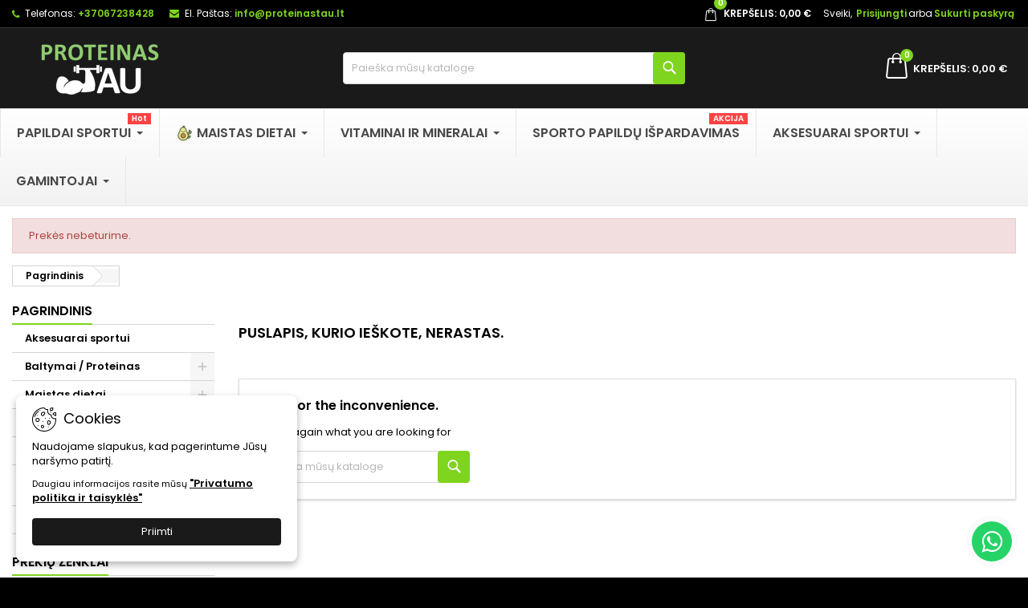

--- FILE ---
content_type: text/html; charset=utf-8
request_url: https://proteinastau.lt/trec/304-349-aakg-powder-amino-rugstys-5902114040383.html
body_size: 28477
content:
<!doctype html><html lang="lt"><head><meta charset="utf-8"><meta http-equiv="x-ua-compatible" content="ie=edge"><title>Papildai sportui pigiau | ProteinasTau.lt</title><link rel="preconnect" href="https://fonts.googleapis.com"><link rel="preconnect" href="https://fonts.gstatic.com" crossorigin><meta name="description" content=""><meta name="keywords" content=""><link rel="preconnect" href="https://media1.proteinastau.lt" crossorigin><link rel="preconnect" href="https://media2.proteinastau.lt" crossorigin><link rel="preconnect" href="https://fonts.gstatic.com" crossorigin><link rel="preconnect" href="https://fonts.googleapis.com"><link rel="dns-prefetch" href="//media1.proteinastau.lt"><link rel="dns-prefetch" href="//media2.proteinastau.lt"><link rel="dns-prefetch" href="//fonts.gstatic.com"><link rel="dns-prefetch" href="//fonts.googleapis.com"> <script type="application/ld+json">{
    "@context": "https://schema.org",
    "@type": "Organization",
    "name" : "Papildai sportui pigiau | ProteinasTau.lt",
    "url" : "https://proteinastau.lt/"
         ,"logo": {
        "@type": "ImageObject",
        "url":"https://media2.proteinastau.lt/img/logo-1765897898.jpg"
      }
      }</script> <script type="application/ld+json">{
    "@context": "https://schema.org",
    "@type": "WebPage",
    "isPartOf": {
      "@type": "WebSite",
      "url":  "https://proteinastau.lt/",
      "name": "Papildai sportui pigiau | ProteinasTau.lt"
    },
    "name": "Papildai sportui pigiau | ProteinasTau.lt",
    "url":  "https://proteinastau.lt/trec/304-349-aakg-powder-amino-rugstys-5902114040383.html"
  }</script> <script type="application/ld+json">{
      "@context": "https://schema.org",
      "@type": "BreadcrumbList",
      "itemListElement": [
                  {
            "@type": "ListItem",
            "position": 1,
            "name": "Pagrindinis",
            "item": "https://proteinastau.lt/"
          },                  {
            "@type": "ListItem",
            "position": 2,
            "name": "",
            "item": "https://proteinastau.lt/.html"
          }              ]
    }</script> <meta property="og:title" content="Papildai sportui pigiau | ProteinasTau.lt" /><meta property="og:description" content="" /><meta property="og:url" content="https://proteinastau.lt/trec/304-349-aakg-powder-amino-rugstys-5902114040383.html" /><meta property="og:site_name" content="Papildai sportui pigiau | ProteinasTau.lt" /><meta property="og:type" content="website" /><meta name="viewport" content="width=device-width, initial-scale=1"> <script async src="https://www.googletagmanager.com/gtag/js?id=AW-17814742660"></script> <script>window.dataLayer = window.dataLayer || [];
  function gtag(){dataLayer.push(arguments);}
  gtag('js', new Date());

  gtag('config', 'AW-17814742660');</script> <link rel="icon" type="image/vnd.microsoft.icon" href="https://media2.proteinastau.lt/img/favicon.ico?1765897898"><link rel="shortcut icon" type="image/x-icon" href="https://media2.proteinastau.lt/img/favicon.ico?1765897898"><link rel="stylesheet" href="https://media1.proteinastau.lt/themes/AngarTheme/assets/cache/theme-c5b2a8255.css" type="text/css" media="all"><link rel="stylesheet" rel="preload" as="style" href="https://fonts.googleapis.com/css?family=Poppins:400,600&amp;subset=latin,latin-ext&display=block" type="text/css" media="all" /> <script type="text/javascript">var WL_CP_ADMIN = "1";
        var WL_CP_CONSOLE = "1";
        var WL_CP_CONTEXT = "on";
        var WL_CP_CONTEXT_IMG = "on";
        var WL_CP_CTRL_A = "on";
        var WL_CP_CTRL_C = "on";
        var WL_CP_CTRL_P = "on";
        var WL_CP_CTRL_S = "on";
        var WL_CP_CTRL_U = "on";
        var WL_CP_CTRL_V = "on";
        var WL_CP_CTRL_X = "on";
        var WL_CP_DEV_TOOL = "on";
        var WL_CP_DRAG_DROP = "on";
        var WL_CP_ERROR_SWITCH = "0";
        var WL_CP_READER_MODE = "on";
        var WL_CP_SELECT = "on";
        var WL_CP_TAB_HIDDEN = "off";
        var WL_CP_WHITELISTIPS = "84.15.150.73";
        var WL_CP_WINDOW_BLUR = "off";
        var always_load_content = false;
        var dm_hash = "3GU8JRP1F";
        var dm_mode = 0;
        var prestashop = {"cart":null,"currency":{"id":1,"name":"Euras","iso_code":"EUR","iso_code_num":"978","sign":"\u20ac"},"customer":{"lastname":null,"firstname":null,"email":null,"last_passwd_gen":null,"birthday":null,"newsletter":null,"newsletter_date_add":null,"ip_registration_newsletter":null,"optin":null,"website":null,"company":null,"siret":null,"ape":null,"outstanding_allow_amount":0,"max_payment_days":0,"active":true,"note":null,"is_guest":false,"id_shop":null,"id_shop_group":null,"id_default_group":1,"date_add":null,"date_upd":null,"reset_password_token":null,"reset_password_validity":null,"is_logged":false,"gender":null,"type":null,"name":null,"id":null,"risk":null,"addresses":null},"country":{"id_zone":"1","id_currency":"0","call_prefix":"370","iso_code":"LT","active":"1","contains_states":"0","need_identification_number":"0","need_zip_code":"1","zip_code_format":"NNNNN","display_tax_label":"1","name":"Lietuva","id":130},"language":{"name":"lietuvi\u0173 kalba (Lithuanian)","iso_code":"lt","locale":"lt-LT","language_code":"lt-lt","active":"1","is_rtl":"0","date_format_lite":"Y-m-d","date_format_full":"Y-m-d H:i:s","id":2},"page":{"title":"Puslapis, kurio ie\u0161kote, nerastas.","canonical":"","meta":{"title":"Papildai sportui pigiau | ProteinasTau.lt","description":"","keywords":"","robots":"index"},"page_name":"pagenotfound","body_classes":{"lang-lt":true,"lang-rtl":false,"country-LT":true,"currency-EUR":true,"layout-left-column":true,"page-product":true,"tax-display-enabled":true,"page-customer-account":false},"admin_notifications":[],"password-policy":{"feedbacks":{"0":"Labai silpnas","1":"Silpnas","2":"Vidutinis","3":"Stiprus","4":"Labai stiprus","Straight rows of keys are easy to guess":"Klaviat\u016bros eilut\u0117s sekas lengva atsp\u0117ti","Short keyboard patterns are easy to guess":"Trumpus klaviat\u016bros \u0161ablonus lengva atsp\u0117ti","Use a longer keyboard pattern with more turns":"Naudoti ilgesn\u012f klaviat\u016bros model\u012f su daugiau apsuk\u0173","Repeats like \"aaa\" are easy to guess":"Pakartojimus, tokius kaip \u201eaaa\u201c, lengva atsp\u0117ti","Repeats like \"abcabcabc\" are only slightly harder to guess than \"abc\"":"Pasikartojimus, tokius kaip \u201eabcabcabc\u201c, atsp\u0117ti yra tik \u0161iek tiek sunkiau nei \u201eabc\u201c","Sequences like abc or 6543 are easy to guess":"Sekas, tokias kaip \"abc\" arba \"6543\", yra lengva atsp\u0117ti","Recent years are easy to guess":"Einamuosius metus lengva atsp\u0117ti","Dates are often easy to guess":"Datas da\u017enai nesunku atsp\u0117ti","This is a top-10 common password":"Tai yra vienas i\u0161 10 pa\u010di\u0173 populiariausi\u0173 slapta\u017eod\u017ei\u0173","This is a top-100 common password":"Tai yra vienas i\u0161 100 pa\u010di\u0173 populiariausi\u0173 slapta\u017eod\u017ei\u0173","This is a very common password":"Tai labai da\u017enai pasikartojantis slapta\u017eodis","This is similar to a commonly used password":"\u0160is yra pana\u0161us \u012f da\u017enai pasikartojant\u012f slapta\u017eod\u012f","A word by itself is easy to guess":"\u017dodis yra lengvai atsp\u0117jamas","Names and surnames by themselves are easy to guess":"Vardus ir pavardes lengva atsp\u0117ti","Common names and surnames are easy to guess":"\u012eprastus vardus ir pavardes lengva atsp\u0117ti","Use a few words, avoid common phrases":"Naudokite kelis \u017eod\u017eius, venkite da\u017enai naudojam\u0173 frazi\u0173","No need for symbols, digits, or uppercase letters":"Neb\u016btini simboliai, skai\u010diai, ar did\u017eiosios raid\u0117s","Avoid repeated words and characters":"Venkite pasikartojan\u010di\u0173 \u017eod\u017ei\u0173 ir simboli\u0173","Avoid sequences":"Venkite sek\u0173","Avoid recent years":"Venkite naudoti einamuosius metus","Avoid years that are associated with you":"Venkite naudoti metus, kurie yra susij\u0119 su jumis","Avoid dates and years that are associated with you":"Venkite naudoti datas ir metus, kurie yra susij\u0119 su jumis","Capitalization doesn't help very much":"Did\u017eiosios raid\u0117s nelabai pad\u0117s","All-uppercase is almost as easy to guess as all-lowercase":"Visas did\u017ei\u0105sias raides atsp\u0117ti beveik taip pat lengva, kaip ir ma\u017e\u0105sias","Reversed words aren't much harder to guess":"Atvirk\u0161tinius \u017eod\u017eius atsp\u0117ti n\u0117ra labai sunku","Predictable substitutions like '@' instead of 'a' don't help very much":"Nusp\u0117jami pakaitalai, tokie kaip \u201e@\u201c vietoj \u201ea\u201c, nelabai padeda","Add another word or two. Uncommon words are better.":"Prid\u0117kite dar vien\u0105 ar du \u017eod\u017eius. Retai naudojami \u017eod\u017eiai yra geresni."}}},"shop":{"name":"Papildai sportui pigiau | ProteinasTau.lt","logo":"https:\/\/media2.proteinastau.lt\/img\/logo-1765897898.jpg","stores_icon":"https:\/\/media2.proteinastau.lt\/img\/logo_stores.png","favicon":"https:\/\/media2.proteinastau.lt\/img\/favicon.ico"},"core_js_public_path":"\/themes\/","urls":{"base_url":"https:\/\/proteinastau.lt\/","current_url":"https:\/\/proteinastau.lt\/trec\/304-349-aakg-powder-amino-rugstys-5902114040383.html","shop_domain_url":"https:\/\/proteinastau.lt","img_ps_url":"https:\/\/media2.proteinastau.lt\/img\/","img_cat_url":"https:\/\/media2.proteinastau.lt\/img\/c\/","img_lang_url":"https:\/\/media1.proteinastau.lt\/img\/l\/","img_prod_url":"https:\/\/media2.proteinastau.lt\/img\/p\/","img_manu_url":"https:\/\/media2.proteinastau.lt\/img\/m\/","img_sup_url":"https:\/\/media2.proteinastau.lt\/img\/su\/","img_ship_url":"https:\/\/media1.proteinastau.lt\/img\/s\/","img_store_url":"https:\/\/media1.proteinastau.lt\/img\/st\/","img_col_url":"https:\/\/media1.proteinastau.lt\/img\/co\/","img_url":"https:\/\/media1.proteinastau.lt\/themes\/AngarTheme\/assets\/img\/","css_url":"https:\/\/media2.proteinastau.lt\/themes\/AngarTheme\/assets\/css\/","js_url":"https:\/\/media1.proteinastau.lt\/themes\/AngarTheme\/assets\/js\/","pic_url":"https:\/\/media1.proteinastau.lt\/upload\/","theme_assets":"https:\/\/media2.proteinastau.lt\/themes\/AngarTheme\/assets\/","theme_dir":"https:\/\/media1.proteinastau.lt\/themes\/AngarTheme\/","pages":{"address":"https:\/\/proteinastau.lt\/adresas","addresses":"https:\/\/proteinastau.lt\/adresai","authentication":"https:\/\/proteinastau.lt\/prisijungimas","manufacturer":"https:\/\/proteinastau.lt\/preki\u0173 \u017eenklai","cart":"https:\/\/proteinastau.lt\/krepselis","category":"https:\/\/proteinastau.lt\/index.php?controller=category","cms":"https:\/\/proteinastau.lt\/index.php?controller=cms","contact":"https:\/\/proteinastau.lt\/susisiekite-su-mumis","discount":"https:\/\/proteinastau.lt\/nuolaida","guest_tracking":"https:\/\/proteinastau.lt\/svecio-paskyra","history":"https:\/\/proteinastau.lt\/uzsakymo-istorija","identity":"https:\/\/proteinastau.lt\/asmenine-informacija","index":"https:\/\/proteinastau.lt\/","my_account":"https:\/\/proteinastau.lt\/mano-paskyra","order_confirmation":"https:\/\/proteinastau.lt\/uzsakymo-patvirtinimas","order_detail":"https:\/\/proteinastau.lt\/index.php?controller=order-detail","order_follow":"https:\/\/proteinastau.lt\/uzsakymo-sekimas","order":"https:\/\/proteinastau.lt\/u\u017esakymas","order_return":"https:\/\/proteinastau.lt\/index.php?controller=order-return","order_slip":"https:\/\/proteinastau.lt\/kredito-kvitas","pagenotfound":"https:\/\/proteinastau.lt\/Puslapis-nerastas","password":"https:\/\/proteinastau.lt\/slaptazodzio-atkurimas","pdf_invoice":"https:\/\/proteinastau.lt\/index.php?controller=pdf-invoice","pdf_order_return":"https:\/\/proteinastau.lt\/index.php?controller=pdf-order-return","pdf_order_slip":"https:\/\/proteinastau.lt\/index.php?controller=pdf-order-slip","prices_drop":"https:\/\/proteinastau.lt\/sumazinta-kaina","product":"https:\/\/proteinastau.lt\/index.php?controller=product","registration":"https:\/\/proteinastau.lt\/registracija","search":"https:\/\/proteinastau.lt\/paieska","sitemap":"https:\/\/proteinastau.lt\/svetain\u0117s \u017eem\u0117lapis","stores":"https:\/\/proteinastau.lt\/parduotuves","supplier":"https:\/\/proteinastau.lt\/tiek\u0117jai","new_products":"https:\/\/proteinastau.lt\/naujos-prekes","brands":"https:\/\/proteinastau.lt\/preki\u0173 \u017eenklai","register":"https:\/\/proteinastau.lt\/registracija","order_login":"https:\/\/proteinastau.lt\/u\u017esakymas?login=1"},"alternative_langs":[],"actions":{"logout":"https:\/\/proteinastau.lt\/?mylogout="},"no_picture_image":{"bySize":{"small_default":{"url":"https:\/\/media2.proteinastau.lt\/img\/p\/lt-default-small_default.webp","width":98,"height":98},"cart_default":{"url":"https:\/\/media2.proteinastau.lt\/img\/p\/lt-default-cart_default.webp","width":125,"height":125},"home_default":{"url":"https:\/\/media1.proteinastau.lt\/img\/p\/lt-default-home_default.webp","width":300,"height":300},"medium_default":{"url":"https:\/\/media2.proteinastau.lt\/img\/p\/lt-default-medium_default.webp","width":452,"height":452},"large_default":{"url":"https:\/\/media1.proteinastau.lt\/img\/p\/lt-default-large_default.webp","width":800,"height":800}},"small":{"url":"https:\/\/media2.proteinastau.lt\/img\/p\/lt-default-small_default.webp","width":98,"height":98},"medium":{"url":"https:\/\/media1.proteinastau.lt\/img\/p\/lt-default-home_default.webp","width":300,"height":300},"large":{"url":"https:\/\/media1.proteinastau.lt\/img\/p\/lt-default-large_default.webp","width":800,"height":800},"legend":""}},"configuration":{"display_taxes_label":true,"display_prices_tax_incl":true,"is_catalog":false,"show_prices":true,"opt_in":{"partner":false},"quantity_discount":{"type":"discount","label":"Vieneto nuolaida"},"voucher_enabled":1,"return_enabled":0},"field_required":[],"breadcrumb":{"links":[{"title":"Pagrindinis","url":"https:\/\/proteinastau.lt\/"},{"title":null,"url":"https:\/\/proteinastau.lt\/.html"}],"count":2},"link":{"protocol_link":"https:\/\/","protocol_content":"https:\/\/"},"time":1768872818,"static_token":"dc5c49970abff8203502732306681281","token":"1270481426ac3640a92662bb65875ad1","debug":false};
        var prestashopFacebookAjaxController = "https:\/\/proteinastau.lt\/module\/ps_facebook\/Ajax";
        var psemailsubscription_subscription = "https:\/\/proteinastau.lt\/module\/ps_emailsubscription\/subscription";
        var psr_icon_color = "#ff2600";
        var ssIsCeInstalled = false;
        var ss_link_image_webp = "https:\/\/media1.proteinastau.lt\/modules\/ets_superspeed\/views\/img\/en.webp";</script> <script type="text/javascript">var sp_link_base ='https://media1.proteinastau.lt';</script> <style>.layered_filter_ul .radio,.layered_filter_ul .checkbox {
    display: inline-block;
}
.ets_speed_dynamic_hook .cart-products-count{
    display:none!important;
}
.ets_speed_dynamic_hook .ajax_cart_quantity ,.ets_speed_dynamic_hook .ajax_cart_product_txt,.ets_speed_dynamic_hook .ajax_cart_product_txt_s{
    display:none!important;
}
.ets_speed_dynamic_hook .shopping_cart > a:first-child:after {
    display:none!important;
}</style><style>.mm_menu_content_title{
    font-family: inherit!important;
}
.ets_mm_megamenu .mm_menus_li .h4,
.ets_mm_megamenu .mm_menus_li .h5,
.ets_mm_megamenu .mm_menus_li .h6,
.ets_mm_megamenu .mm_menus_li .h1,
.ets_mm_megamenu .mm_menus_li .h2,
.ets_mm_megamenu .mm_menus_li .h3,
.ets_mm_megamenu .mm_menus_li .h4 *:not(i),
.ets_mm_megamenu .mm_menus_li .h5 *:not(i),
.ets_mm_megamenu .mm_menus_li .h6 *:not(i),
.ets_mm_megamenu .mm_menus_li .h1 *:not(i),
.ets_mm_megamenu .mm_menus_li .h2 *:not(i),
.ets_mm_megamenu .mm_menus_li .h3 *:not(i),
.ets_mm_megamenu .mm_menus_li > a{
    font-family: inherit;
}
.ets_mm_megamenu *:not(.fa):not(i){
    font-family: inherit;
}

.ets_mm_block *{
    font-size: 16px;
}    

@media (min-width: 768px){
/*layout 1*/
    .ets_mm_megamenu.layout_layout1{
        background: ;
    }
    .layout_layout1 .ets_mm_megamenu_content{
      background: linear-gradient(#FFFFFF, #F2F2F2) repeat scroll 0 0 rgba(0, 0, 0, 0);
      background: -webkit-linear-gradient(#FFFFFF, #F2F2F2) repeat scroll 0 0 rgba(0, 0, 0, 0);
      background: -o-linear-gradient(#FFFFFF, #F2F2F2) repeat scroll 0 0 rgba(0, 0, 0, 0);
    }
    .ets_mm_megamenu.layout_layout1:not(.ybc_vertical_menu) .mm_menus_ul{
         background: ;
    }

    #header .layout_layout1:not(.ybc_vertical_menu) .mm_menus_li > a,
    .layout_layout1 .ybc-menu-vertical-button,
    .layout_layout1 .mm_extra_item *{
        color: #484848
    }
    .layout_layout1 .ybc-menu-vertical-button .ybc-menu-button-toggle_icon_default .icon-bar{
        background-color: #484848
    }
    .layout_layout1:not(.click_open_submenu) .mm_menus_li:hover > a,
    .layout_layout1.click_open_submenu .mm_menus_li.open_li > a,
    .layout_layout1 .mm_menus_li.active > a,
    #header .layout_layout1:not(.click_open_submenu) .mm_menus_li:hover > a,
    #header .layout_layout1.click_open_submenu .mm_menus_li.open_li > a,
    #header .layout_layout1 .mm_menus_li.menu_hover > a,
    .layout_layout1:hover .ybc-menu-vertical-button,
    .layout_layout1 .mm_extra_item button[type="submit"]:hover i,
    #header .layout_layout1 .mm_menus_li.active > a{
        color: #ec4249;
    }
    
    .layout_layout1:not(.ybc_vertical_menu):not(.click_open_submenu) .mm_menus_li > a:before,
    .layout_layout1:not(.ybc_vertical_menu).click_open_submenu .mm_menus_li.open_li > a:before,
    .layout_layout1.ybc_vertical_menu:hover .ybc-menu-vertical-button:before,
    .layout_layout1:hover .ybc-menu-vertical-button .ybc-menu-button-toggle_icon_default .icon-bar,
    .ybc-menu-vertical-button.layout_layout1:hover{background-color: #ec4249;}
    
    .layout_layout1:not(.ybc_vertical_menu):not(.click_open_submenu) .mm_menus_li:hover > a,
    .layout_layout1:not(.ybc_vertical_menu).click_open_submenu .mm_menus_li.open_li > a,
    .layout_layout1:not(.ybc_vertical_menu) .mm_menus_li.menu_hover > a,
    .ets_mm_megamenu.layout_layout1.ybc_vertical_menu:hover,
    #header .layout_layout1:not(.ybc_vertical_menu):not(.click_open_submenu) .mm_menus_li:hover > a,
    #header .layout_layout1:not(.ybc_vertical_menu).click_open_submenu .mm_menus_li.open_li > a,
    #header .layout_layout1:not(.ybc_vertical_menu) .mm_menus_li.menu_hover > a,
    .ets_mm_megamenu.layout_layout1.ybc_vertical_menu:hover{
        background: #ffffff;
    }
    
    .layout_layout1.ets_mm_megamenu .mm_columns_ul,
    .layout_layout1.ybc_vertical_menu .mm_menus_ul{
        background-color: #ffffff;
    }
    #header .layout_layout1 .ets_mm_block_content a,
    #header .layout_layout1 .ets_mm_block_content p,
    .layout_layout1.ybc_vertical_menu .mm_menus_li > a,
    #header .layout_layout1.ybc_vertical_menu .mm_menus_li > a{
        color: #414141;
    }
    
    .layout_layout1 .mm_columns_ul .h1,
    .layout_layout1 .mm_columns_ul .h2,
    .layout_layout1 .mm_columns_ul .h3,
    .layout_layout1 .mm_columns_ul .h4,
    .layout_layout1 .mm_columns_ul .h5,
    .layout_layout1 .mm_columns_ul .h6,
    .layout_layout1 .mm_columns_ul .ets_mm_block > .h1 a,
    .layout_layout1 .mm_columns_ul .ets_mm_block > .h2 a,
    .layout_layout1 .mm_columns_ul .ets_mm_block > .h3 a,
    .layout_layout1 .mm_columns_ul .ets_mm_block > .h4 a,
    .layout_layout1 .mm_columns_ul .ets_mm_block > .h5 a,
    .layout_layout1 .mm_columns_ul .ets_mm_block > .h6 a,
    #header .layout_layout1 .mm_columns_ul .ets_mm_block > .h1 a,
    #header .layout_layout1 .mm_columns_ul .ets_mm_block > .h2 a,
    #header .layout_layout1 .mm_columns_ul .ets_mm_block > .h3 a,
    #header .layout_layout1 .mm_columns_ul .ets_mm_block > .h4 a,
    #header .layout_layout1 .mm_columns_ul .ets_mm_block > .h5 a,
    #header .layout_layout1 .mm_columns_ul .ets_mm_block > .h6 a,
    .layout_layout1 .mm_columns_ul .h1,
    .layout_layout1 .mm_columns_ul .h2,
    .layout_layout1 .mm_columns_ul .h3,
    .layout_layout1 .mm_columns_ul .h4,
    .layout_layout1 .mm_columns_ul .h5,
    .layout_layout1 .mm_columns_ul .h6{
        color: #414141;
    }
    
    
    .layout_layout1 li:hover > a,
    .layout_layout1 li > a:hover,
    .layout_layout1 .mm_tabs_li.open .mm_tab_toggle_title,
    .layout_layout1 .mm_tabs_li.open .mm_tab_toggle_title a,
    .layout_layout1 .mm_tabs_li:hover .mm_tab_toggle_title,
    .layout_layout1 .mm_tabs_li:hover .mm_tab_toggle_title a,
    #header .layout_layout1 .mm_tabs_li.open .mm_tab_toggle_title,
    #header .layout_layout1 .mm_tabs_li.open .mm_tab_toggle_title a,
    #header .layout_layout1 .mm_tabs_li:hover .mm_tab_toggle_title,
    #header .layout_layout1 .mm_tabs_li:hover .mm_tab_toggle_title a,
    .layout_layout1.ybc_vertical_menu .mm_menus_li > a,
    #header .layout_layout1 li:hover > a,
    .layout_layout1.ybc_vertical_menu:not(.click_open_submenu) .mm_menus_li:hover > a,
    .layout_layout1.ybc_vertical_menu.click_open_submenu .mm_menus_li.open_li > a,
    #header .layout_layout1.ybc_vertical_menu:not(.click_open_submenu) .mm_menus_li:hover > a,
    #header .layout_layout1.ybc_vertical_menu.click_open_submenu .mm_menus_li.open_li > a,
    #header .layout_layout1 .mm_columns_ul .mm_block_type_product .product-title > a:hover,
    #header .layout_layout1 li > a:hover{color: #ec4249;}
    
    
/*end layout 1*/
    
    
    /*layout 2*/
    .ets_mm_megamenu.layout_layout2{
        background-color: #3cabdb;
    }
    
    #header .layout_layout2:not(.ybc_vertical_menu) .mm_menus_li > a,
    .layout_layout2 .ybc-menu-vertical-button,
    .layout_layout2 .mm_extra_item *{
        color: #ffffff
    }
    .layout_layout2 .ybc-menu-vertical-button .ybc-menu-button-toggle_icon_default .icon-bar{
        background-color: #ffffff
    }
    .layout_layout2:not(.ybc_vertical_menu):not(.click_open_submenu) .mm_menus_li:hover > a,
    .layout_layout2:not(.ybc_vertical_menu).click_open_submenu .mm_menus_li.open_li > a,
    .layout_layout2:not(.ybc_vertical_menu) .mm_menus_li.active > a,
    #header .layout_layout2:not(.ybc_vertical_menu):not(.click_open_submenu) .mm_menus_li:hover > a,
    #header .layout_layout2:not(.ybc_vertical_menu).click_open_submenu .mm_menus_li.open_li > a,
    .layout_layout2:hover .ybc-menu-vertical-button,
    .layout_layout2 .mm_extra_item button[type="submit"]:hover i,
    #header .layout_layout2:not(.ybc_vertical_menu) .mm_menus_li.active > a{color: #ffffff;}
    
    .layout_layout2:hover .ybc-menu-vertical-button .ybc-menu-button-toggle_icon_default .icon-bar{
        background-color: #ffffff;
    }
    .layout_layout2:not(.ybc_vertical_menu):not(.click_open_submenu) .mm_menus_li:hover > a,
    .layout_layout2:not(.ybc_vertical_menu).click_open_submenu .mm_menus_li.open_li > a,
    #header .layout_layout2:not(.ybc_vertical_menu):not(.click_open_submenu) .mm_menus_li:hover > a,
    #header .layout_layout2:not(.ybc_vertical_menu).click_open_submenu .mm_menus_li.open_li > a,
    .ets_mm_megamenu.layout_layout2.ybc_vertical_menu:hover{
        background-color: #50b4df;
    }
    
    .layout_layout2.ets_mm_megamenu .mm_columns_ul,
    .layout_layout2.ybc_vertical_menu .mm_menus_ul{
        background-color: #ffffff;
    }
    #header .layout_layout2 .ets_mm_block_content a,
    .layout_layout2.ybc_vertical_menu .mm_menus_li > a,
    #header .layout_layout2.ybc_vertical_menu .mm_menus_li > a,
    #header .layout_layout2 .ets_mm_block_content p{
        color: #666666;
    }
    
    .layout_layout2 .mm_columns_ul .h1,
    .layout_layout2 .mm_columns_ul .h2,
    .layout_layout2 .mm_columns_ul .h3,
    .layout_layout2 .mm_columns_ul .h4,
    .layout_layout2 .mm_columns_ul .h5,
    .layout_layout2 .mm_columns_ul .h6,
    .layout_layout2 .mm_columns_ul .ets_mm_block > .h1 a,
    .layout_layout2 .mm_columns_ul .ets_mm_block > .h2 a,
    .layout_layout2 .mm_columns_ul .ets_mm_block > .h3 a,
    .layout_layout2 .mm_columns_ul .ets_mm_block > .h4 a,
    .layout_layout2 .mm_columns_ul .ets_mm_block > .h5 a,
    .layout_layout2 .mm_columns_ul .ets_mm_block > .h6 a,
    #header .layout_layout2 .mm_columns_ul .ets_mm_block > .h1 a,
    #header .layout_layout2 .mm_columns_ul .ets_mm_block > .h2 a,
    #header .layout_layout2 .mm_columns_ul .ets_mm_block > .h3 a,
    #header .layout_layout2 .mm_columns_ul .ets_mm_block > .h4 a,
    #header .layout_layout2 .mm_columns_ul .ets_mm_block > .h5 a,
    #header .layout_layout2 .mm_columns_ul .ets_mm_block > .h6 a,
    .layout_layout2 .mm_columns_ul .h1,
    .layout_layout2 .mm_columns_ul .h2,
    .layout_layout2 .mm_columns_ul .h3,
    .layout_layout2 .mm_columns_ul .h4,
    .layout_layout2 .mm_columns_ul .h5,
    .layout_layout2 .mm_columns_ul .h6{
        color: #414141;
    }
    
    
    .layout_layout2 li:hover > a,
    .layout_layout2 li > a:hover,
    .layout_layout2 .mm_tabs_li.open .mm_tab_toggle_title,
    .layout_layout2 .mm_tabs_li.open .mm_tab_toggle_title a,
    .layout_layout2 .mm_tabs_li:hover .mm_tab_toggle_title,
    .layout_layout2 .mm_tabs_li:hover .mm_tab_toggle_title a,
    #header .layout_layout2 .mm_tabs_li.open .mm_tab_toggle_title,
    #header .layout_layout2 .mm_tabs_li.open .mm_tab_toggle_title a,
    #header .layout_layout2 .mm_tabs_li:hover .mm_tab_toggle_title,
    #header .layout_layout2 .mm_tabs_li:hover .mm_tab_toggle_title a,
    #header .layout_layout2 li:hover > a,
    .layout_layout2.ybc_vertical_menu .mm_menus_li > a,
    .layout_layout2.ybc_vertical_menu:not(.click_open_submenu) .mm_menus_li:hover > a,
    .layout_layout2.ybc_vertical_menu.click_open_submenu .mm_menus_li.open_li > a,
    #header .layout_layout2.ybc_vertical_menu:not(.click_open_submenu) .mm_menus_li:hover > a,
    #header .layout_layout2.ybc_vertical_menu.click_open_submenu.open_li .mm_menus_li > a,
    #header .layout_layout2 .mm_columns_ul .mm_block_type_product .product-title > a:hover,
    #header .layout_layout2 li > a:hover{color: #fc4444;}
    
    
    
    /*layout 3*/
    .ets_mm_megamenu.layout_layout3,
    .layout_layout3 .mm_tab_li_content{
        background-color: #333333;
        
    }
    #header .layout_layout3:not(.ybc_vertical_menu) .mm_menus_li > a,
    .layout_layout3 .ybc-menu-vertical-button,
    .layout_layout3 .mm_extra_item *{
        color: #ffffff
    }
    .layout_layout3 .ybc-menu-vertical-button .ybc-menu-button-toggle_icon_default .icon-bar{
        background-color: #ffffff
    }
    .layout_layout3:not(.click_open_submenu) .mm_menus_li:hover > a,
    .layout_layout3.click_open_submenu .mm_menus_li.open_li > a,
    .layout_layout3 .mm_menus_li.active > a,
    .layout_layout3 .mm_extra_item button[type="submit"]:hover i,
    #header .layout_layout3:not(.click_open_submenu) .mm_menus_li:hover > a,
    #header .layout_layout3.click_open_submenu .mm_menus_li.open_li > a,
    #header .layout_layout3 .mm_menus_li.active > a,
    .layout_layout3:hover .ybc-menu-vertical-button,
    .layout_layout3:hover .ybc-menu-vertical-button .ybc-menu-button-toggle_icon_default .icon-bar{
        color: #ffffff;
    }
    
    .layout_layout3:not(.ybc_vertical_menu):not(.click_open_submenu) .mm_menus_li:hover > a,
    .layout_layout3:not(.ybc_vertical_menu).click_open_submenu .mm_menus_li.open_li > a,
    #header .layout_layout3:not(.ybc_vertical_menu):not(.click_open_submenu) .mm_menus_li:hover > a,
    #header .layout_layout3:not(.ybc_vertical_menu).click_open_submenu .mm_menus_li.open_li > a,
    .ets_mm_megamenu.layout_layout3.ybc_vertical_menu:hover,
    .layout_layout3 .mm_tabs_li.open .mm_columns_contents_ul,
    .layout_layout3 .mm_tabs_li.open .mm_tab_li_content {
        background-color: #000000;
    }
    .layout_layout3 .mm_tabs_li.open.mm_tabs_has_content .mm_tab_li_content .mm_tab_name::before{
        border-right-color: #000000;
    }
    .layout_layout3.ets_mm_megamenu .mm_columns_ul,
    .ybc_vertical_menu.layout_layout3 .mm_menus_ul.ets_mn_submenu_full_height .mm_menus_li:hover a::before,
    .layout_layout3.ybc_vertical_menu .mm_menus_ul{
        background-color: #000000;
        border-color: #000000;
    }
    #header .layout_layout3 .ets_mm_block_content a,
    #header .layout_layout3 .ets_mm_block_content p,
    .layout_layout3.ybc_vertical_menu .mm_menus_li > a,
    #header .layout_layout3.ybc_vertical_menu .mm_menus_li > a{
        color: #dcdcdc;
    }
    
    .layout_layout3 .mm_columns_ul .h1,
    .layout_layout3 .mm_columns_ul .h2,
    .layout_layout3 .mm_columns_ul .h3,
    .layout_layout3 .mm_columns_ul .h4,
    .layout_layout3 .mm_columns_ul .h5,
    .layout_layout3 .mm_columns_ul .h6,
    .layout_layout3 .mm_columns_ul .ets_mm_block > .h1 a,
    .layout_layout3 .mm_columns_ul .ets_mm_block > .h2 a,
    .layout_layout3 .mm_columns_ul .ets_mm_block > .h3 a,
    .layout_layout3 .mm_columns_ul .ets_mm_block > .h4 a,
    .layout_layout3 .mm_columns_ul .ets_mm_block > .h5 a,
    .layout_layout3 .mm_columns_ul .ets_mm_block > .h6 a,
    #header .layout_layout3 .mm_columns_ul .ets_mm_block > .h1 a,
    #header .layout_layout3 .mm_columns_ul .ets_mm_block > .h2 a,
    #header .layout_layout3 .mm_columns_ul .ets_mm_block > .h3 a,
    #header .layout_layout3 .mm_columns_ul .ets_mm_block > .h4 a,
    #header .layout_layout3 .mm_columns_ul .ets_mm_block > .h5 a,
    #header .layout_layout3 .mm_columns_ul .ets_mm_block > .h6 a,
    .layout_layout3 .mm_columns_ul .h1,
    .layout_layout3 .mm_columns_ul .h2,
    .layout_layout3 .mm_columns_ul .h3,
    .layout_layout3.ybc_vertical_menu:not(.click_open_submenu) .mm_menus_li:hover > a,
    .layout_layout3.ybc_vertical_menu.click_open_submenu .mm_menus_li.open_li > a,
    #header .layout_layout3.ybc_vertical_menu:not(.click_open_submenu) .mm_menus_li:hover > a,
    #header .layout_layout3.ybc_vertical_menu.click_open_submenu .mm_menus_li.open_li > a,
    .layout_layout3 .mm_columns_ul .h4,
    .layout_layout3 .mm_columns_ul .h5,
    .layout_layout3 .mm_columns_ul .h6{
        color: #ec4249;
    }
    
    
    .layout_layout3 li:hover > a,
    .layout_layout3 li > a:hover,
    .layout_layout3 .mm_tabs_li.open .mm_tab_toggle_title,
    .layout_layout3 .mm_tabs_li.open .mm_tab_toggle_title a,
    .layout_layout3 .mm_tabs_li:hover .mm_tab_toggle_title,
    .layout_layout3 .mm_tabs_li:hover .mm_tab_toggle_title a,
    #header .layout_layout3 .mm_tabs_li.open .mm_tab_toggle_title,
    #header .layout_layout3 .mm_tabs_li.open .mm_tab_toggle_title a,
    #header .layout_layout3 .mm_tabs_li:hover .mm_tab_toggle_title,
    #header .layout_layout3 .mm_tabs_li:hover .mm_tab_toggle_title a,
    #header .layout_layout3 li:hover > a,
    #header .layout_layout3 .mm_columns_ul .mm_block_type_product .product-title > a:hover,
    #header .layout_layout3 li > a:hover,
    .layout_layout3.ybc_vertical_menu .mm_menus_li > a,
    .layout_layout3 .has-sub .ets_mm_categories li > a:hover,
    #header .layout_layout3 .has-sub .ets_mm_categories li > a:hover{color: #fc4444;}
    
    
    /*layout 4*/
    
    .ets_mm_megamenu.layout_layout4{
        background-color: #ffffff;
    }
    .ets_mm_megamenu.layout_layout4:not(.ybc_vertical_menu) .mm_menus_ul{
         background: #ffffff;
    }

    #header .layout_layout4:not(.ybc_vertical_menu) .mm_menus_li > a,
    .layout_layout4 .ybc-menu-vertical-button,
    .layout_layout4 .mm_extra_item *{
        color: #333333
    }
    .layout_layout4 .ybc-menu-vertical-button .ybc-menu-button-toggle_icon_default .icon-bar{
        background-color: #333333
    }
    
    .layout_layout4:not(.click_open_submenu) .mm_menus_li:hover > a,
    .layout_layout4.click_open_submenu .mm_menus_li.open_li > a,
    .layout_layout4 .mm_menus_li.active > a,
    #header .layout_layout4:not(.click_open_submenu) .mm_menus_li:hover > a,
    #header .layout_layout4.click_open_submenu .mm_menus_li.open_li > a,
    .layout_layout4:hover .ybc-menu-vertical-button,
    #header .layout_layout4 .mm_menus_li.active > a{color: #ffffff;}
    
    .layout_layout4:hover .ybc-menu-vertical-button .ybc-menu-button-toggle_icon_default .icon-bar{
        background-color: #ffffff;
    }
    
    .layout_layout4:not(.ybc_vertical_menu):not(.click_open_submenu) .mm_menus_li:hover > a,
    .layout_layout4:not(.ybc_vertical_menu).click_open_submenu .mm_menus_li.open_li > a,
    .layout_layout4:not(.ybc_vertical_menu) .mm_menus_li.active > a,
    .layout_layout4:not(.ybc_vertical_menu) .mm_menus_li:hover > span, 
    .layout_layout4:not(.ybc_vertical_menu) .mm_menus_li.active > span,
    #header .layout_layout4:not(.ybc_vertical_menu):not(.click_open_submenu) .mm_menus_li:hover > a,
    #header .layout_layout4:not(.ybc_vertical_menu).click_open_submenu .mm_menus_li.open_li > a,
    #header .layout_layout4:not(.ybc_vertical_menu) .mm_menus_li.active > a,
    .layout_layout4:not(.ybc_vertical_menu):not(.click_open_submenu) .mm_menus_li:hover > a,
    .layout_layout4:not(.ybc_vertical_menu).click_open_submenu .mm_menus_li.open_li > a,
    #header .layout_layout4:not(.ybc_vertical_menu):not(.click_open_submenu) .mm_menus_li:hover > a,
    #header .layout_layout4:not(.ybc_vertical_menu).click_open_submenu .mm_menus_li.open_li > a,
    .ets_mm_megamenu.layout_layout4.ybc_vertical_menu:hover,
    #header .layout_layout4 .mm_menus_li:hover > span, 
    #header .layout_layout4 .mm_menus_li.active > span{
        background-color: #ec4249;
    }
    .layout_layout4 .ets_mm_megamenu_content {
      border-bottom-color: #ec4249;
    }
    
    .layout_layout4.ets_mm_megamenu .mm_columns_ul,
    .ybc_vertical_menu.layout_layout4 .mm_menus_ul .mm_menus_li:hover a::before,
    .layout_layout4.ybc_vertical_menu .mm_menus_ul{
        background-color: #ffffff;
    }
    #header .layout_layout4 .ets_mm_block_content a,
    .layout_layout4.ybc_vertical_menu .mm_menus_li > a,
    #header .layout_layout4.ybc_vertical_menu .mm_menus_li > a,
    #header .layout_layout4 .ets_mm_block_content p{
        color: #666666;
    }
    
    .layout_layout4 .mm_columns_ul .h1,
    .layout_layout4 .mm_columns_ul .h2,
    .layout_layout4 .mm_columns_ul .h3,
    .layout_layout4 .mm_columns_ul .h4,
    .layout_layout4 .mm_columns_ul .h5,
    .layout_layout4 .mm_columns_ul .h6,
    .layout_layout4 .mm_columns_ul .ets_mm_block > .h1 a,
    .layout_layout4 .mm_columns_ul .ets_mm_block > .h2 a,
    .layout_layout4 .mm_columns_ul .ets_mm_block > .h3 a,
    .layout_layout4 .mm_columns_ul .ets_mm_block > .h4 a,
    .layout_layout4 .mm_columns_ul .ets_mm_block > .h5 a,
    .layout_layout4 .mm_columns_ul .ets_mm_block > .h6 a,
    #header .layout_layout4 .mm_columns_ul .ets_mm_block > .h1 a,
    #header .layout_layout4 .mm_columns_ul .ets_mm_block > .h2 a,
    #header .layout_layout4 .mm_columns_ul .ets_mm_block > .h3 a,
    #header .layout_layout4 .mm_columns_ul .ets_mm_block > .h4 a,
    #header .layout_layout4 .mm_columns_ul .ets_mm_block > .h5 a,
    #header .layout_layout4 .mm_columns_ul .ets_mm_block > .h6 a,
    .layout_layout4 .mm_columns_ul .h1,
    .layout_layout4 .mm_columns_ul .h2,
    .layout_layout4 .mm_columns_ul .h3,
    .layout_layout4 .mm_columns_ul .h4,
    .layout_layout4 .mm_columns_ul .h5,
    .layout_layout4 .mm_columns_ul .h6{
        color: #414141;
    }
    
    .layout_layout4 li:hover > a,
    .layout_layout4 li > a:hover,
    .layout_layout4 .mm_tabs_li.open .mm_tab_toggle_title,
    .layout_layout4 .mm_tabs_li.open .mm_tab_toggle_title a,
    .layout_layout4 .mm_tabs_li:hover .mm_tab_toggle_title,
    .layout_layout4 .mm_tabs_li:hover .mm_tab_toggle_title a,
    #header .layout_layout4 .mm_tabs_li.open .mm_tab_toggle_title,
    #header .layout_layout4 .mm_tabs_li.open .mm_tab_toggle_title a,
    #header .layout_layout4 .mm_tabs_li:hover .mm_tab_toggle_title,
    #header .layout_layout4 .mm_tabs_li:hover .mm_tab_toggle_title a,
    #header .layout_layout4 li:hover > a,
    .layout_layout4.ybc_vertical_menu .mm_menus_li > a,
    .layout_layout4.ybc_vertical_menu:not(.click_open_submenu) .mm_menus_li:hover > a,
    .layout_layout4.ybc_vertical_menu.click_open_submenu .mm_menus_li.open_li > a,
    #header .layout_layout4.ybc_vertical_menu:not(.click_open_submenu) .mm_menus_li:hover > a,
    #header .layout_layout4.ybc_vertical_menu.click_open_submenu .mm_menus_li.open_li > a,
    #header .layout_layout4 .mm_columns_ul .mm_block_type_product .product-title > a:hover,
    #header .layout_layout4 li > a:hover{color: #ec4249;}
    
    /* end layout 4*/
    
    
    
    
    /* Layout 5*/
    .ets_mm_megamenu.layout_layout5{
        background-color: #f6f6f6;
    }
    .ets_mm_megamenu.layout_layout5:not(.ybc_vertical_menu) .mm_menus_ul{
         background: #f6f6f6;
    }
    
    #header .layout_layout5:not(.ybc_vertical_menu) .mm_menus_li > a,
    .layout_layout5 .ybc-menu-vertical-button,
    .layout_layout5 .mm_extra_item *{
        color: #333333
    }
    .layout_layout5 .ybc-menu-vertical-button .ybc-menu-button-toggle_icon_default .icon-bar{
        background-color: #333333
    }
    .layout_layout5:not(.click_open_submenu) .mm_menus_li:hover > a,
    .layout_layout5.click_open_submenu .mm_menus_li.open_li > a,
    .layout_layout5 .mm_menus_li.active > a,
    .layout_layout5 .mm_extra_item button[type="submit"]:hover i,
    #header .layout_layout5:not(.click_open_submenu) .mm_menus_li:hover > a,
    #header .layout_layout5.click_open_submenu .mm_menus_li.open_li > a,
    #header .layout_layout5 .mm_menus_li.active > a,
    .layout_layout5:hover .ybc-menu-vertical-button{
        color: #ec4249;
    }
    .layout_layout5:hover .ybc-menu-vertical-button .ybc-menu-button-toggle_icon_default .icon-bar{
        background-color: #ec4249;
    }
    
    .layout_layout5 .mm_menus_li > a:before{background-color: #ec4249;}
    

    .layout_layout5:not(.ybc_vertical_menu):not(.click_open_submenu) .mm_menus_li:hover > a,
    .layout_layout5:not(.ybc_vertical_menu).click_open_submenu .mm_menus_li.open_li > a,
    #header .layout_layout5:not(.ybc_vertical_menu):not(.click_open_submenu) .mm_menus_li:hover > a,
    #header .layout_layout5:not(.ybc_vertical_menu).click_open_submenu .mm_menus_li.open_li > a,
    .ets_mm_megamenu.layout_layout5.ybc_vertical_menu:hover,
    #header .layout_layout5:not(.click_open_submenu) .mm_menus_li:hover > a,
    #header .layout_layout5.click_open_submenu .mm_menus_li.open_li > a{
        background-color: ;
    }
    
    .layout_layout5.ets_mm_megamenu .mm_columns_ul,
    .ybc_vertical_menu.layout_layout5 .mm_menus_ul .mm_menus_li:hover a::before,
    .layout_layout5.ybc_vertical_menu .mm_menus_ul{
        background-color: #ffffff;
    }
    #header .layout_layout5 .ets_mm_block_content a,
    .layout_layout5.ybc_vertical_menu .mm_menus_li > a,
    #header .layout_layout5.ybc_vertical_menu .mm_menus_li > a,
    #header .layout_layout5 .ets_mm_block_content p{
        color: #333333;
    }
    
    .layout_layout5 .mm_columns_ul .h1,
    .layout_layout5 .mm_columns_ul .h2,
    .layout_layout5 .mm_columns_ul .h3,
    .layout_layout5 .mm_columns_ul .h4,
    .layout_layout5 .mm_columns_ul .h5,
    .layout_layout5 .mm_columns_ul .h6,
    .layout_layout5 .mm_columns_ul .ets_mm_block > .h1 a,
    .layout_layout5 .mm_columns_ul .ets_mm_block > .h2 a,
    .layout_layout5 .mm_columns_ul .ets_mm_block > .h3 a,
    .layout_layout5 .mm_columns_ul .ets_mm_block > .h4 a,
    .layout_layout5 .mm_columns_ul .ets_mm_block > .h5 a,
    .layout_layout5 .mm_columns_ul .ets_mm_block > .h6 a,
    #header .layout_layout5 .mm_columns_ul .ets_mm_block > .h1 a,
    #header .layout_layout5 .mm_columns_ul .ets_mm_block > .h2 a,
    #header .layout_layout5 .mm_columns_ul .ets_mm_block > .h3 a,
    #header .layout_layout5 .mm_columns_ul .ets_mm_block > .h4 a,
    #header .layout_layout5 .mm_columns_ul .ets_mm_block > .h5 a,
    #header .layout_layout5 .mm_columns_ul .ets_mm_block > .h6 a,
    .layout_layout5 .mm_columns_ul .h1,
    .layout_layout5 .mm_columns_ul .h2,
    .layout_layout5 .mm_columns_ul .h3,
    .layout_layout5 .mm_columns_ul .h4,
    .layout_layout5 .mm_columns_ul .h5,
    .layout_layout5 .mm_columns_ul .h6{
        color: #414141;
    }
    
    .layout_layout5 li:hover > a,
    .layout_layout5 li > a:hover,
    .layout_layout5 .mm_tabs_li.open .mm_tab_toggle_title,
    .layout_layout5 .mm_tabs_li.open .mm_tab_toggle_title a,
    .layout_layout5 .mm_tabs_li:hover .mm_tab_toggle_title,
    .layout_layout5 .mm_tabs_li:hover .mm_tab_toggle_title a,
    #header .layout_layout5 .mm_tabs_li.open .mm_tab_toggle_title,
    #header .layout_layout5 .mm_tabs_li.open .mm_tab_toggle_title a,
    #header .layout_layout5 .mm_tabs_li:hover .mm_tab_toggle_title,
    #header .layout_layout5 .mm_tabs_li:hover .mm_tab_toggle_title a,
    .layout_layout5.ybc_vertical_menu .mm_menus_li > a,
    #header .layout_layout5 li:hover > a,
    .layout_layout5.ybc_vertical_menu:not(.click_open_submenu) .mm_menus_li:hover > a,
    .layout_layout5.ybc_vertical_menu.click_open_submenu .mm_menus_li.open_li > a,
    #header .layout_layout5.ybc_vertical_menu:not(.click_open_submenu) .mm_menus_li:hover > a,
    #header .layout_layout5.ybc_vertical_menu.click_open_submenu .mm_menus_li.open_li > a,
    #header .layout_layout5 .mm_columns_ul .mm_block_type_product .product-title > a:hover,
    #header .layout_layout5 li > a:hover{color: #ec4249;}
    
    /*end layout 5*/
}


@media (max-width: 767px){
    .ybc-menu-vertical-button,
    .transition_floating .close_menu, 
    .transition_full .close_menu{
        background-color: #000000;
        color: #ffffff;
    }
    .transition_floating .close_menu *, 
    .transition_full .close_menu *,
    .ybc-menu-vertical-button .icon-bar{
        color: #ffffff;
    }

    .close_menu .icon-bar,
    .ybc-menu-vertical-button .icon-bar {
      background-color: #ffffff;
    }
    .mm_menus_back_icon{
        border-color: #ffffff;
    }
    
    .layout_layout1:not(.click_open_submenu) .mm_menus_li:hover > a,
    .layout_layout1.click_open_submenu .mm_menus_li.open_li > a,
    .layout_layout1 .mm_menus_li.menu_hover > a,
    #header .layout_layout1 .mm_menus_li.menu_hover > a,
    #header .layout_layout1:not(.click_open_submenu) .mm_menus_li:hover > a,
    #header .layout_layout1.click_open_submenu .mm_menus_li.open_li > a{
        color: #ec4249;
    }
    
    
    .layout_layout1:not(.click_open_submenu) .mm_menus_li:hover > a,
    .layout_layout1.click_open_submenu .mm_menus_li.open_li > a,
    .layout_layout1 .mm_menus_li.menu_hover > a,
    #header .layout_layout1 .mm_menus_li.menu_hover > a,
    #header .layout_layout1:not(.click_open_submenu) .mm_menus_li:hover > a,
    #header .layout_layout1.click_open_submenu .mm_menus_li.open_li > a{
        background-color: #ffffff;
    }
    .layout_layout1 li:hover > a,
    .layout_layout1 li > a:hover,
    #header .layout_layout1 li:hover > a,
    #header .layout_layout1 .mm_columns_ul .mm_block_type_product .product-title > a:hover,
    #header .layout_layout1 li > a:hover{
        color: #ec4249;
    }
    
    /*------------------------------------------------------*/
    
    
    .layout_layout2:not(.click_open_submenu) .mm_menus_li:hover > a,
    .layout_layout2.click_open_submenu .mm_menus_li.open_li > a,
    #header .layout_layout2:not(.click_open_submenu) .mm_menus_li:hover > a,
    #header .layout_layout2.click_open_submenu .mm_menus_li.open_li > a
    {color: #ffffff;}
    .layout_layout2 .mm_has_sub.mm_menus_li:hover .arrow::before{
        border-color: #ffffff;
    }
    
    .layout_layout2:not(.click_open_submenu) .mm_menus_li:hover > a,
    .layout_layout2.click_open_submenu .mm_menus_li.open_li > a,
    #header .layout_layout2:not(.click_open_submenu) .mm_menus_li:hover > a,
    #header .layout_layout2.click_open_submenu .mm_menus_li.open_li > a{
        background-color: #50b4df;
    }
    .layout_layout2 li:hover > a,
    .layout_layout2 li > a:hover,
    #header .layout_layout2 li:hover > a,
    #header .layout_layout2 .mm_columns_ul .mm_block_type_product .product-title > a:hover,
    #header .layout_layout2 li > a:hover{color: #fc4444;}
    
    /*------------------------------------------------------*/
    
    

    .layout_layout3:not(.click_open_submenu) .mm_menus_li:hover > a,
    .layout_layout3.click_open_submenu .mm_menus_li.open_li > a,
    #header .layout_layout3:not(.click_open_submenu) .mm_menus_li:hover > a,
    #header .layout_layout3.click_open_submenu .mm_menus_li.open_li > a{
        color: #ffffff;
    }
    .layout_layout3 .mm_has_sub.mm_menus_li:hover .arrow::before{
        border-color: #ffffff;
    }
    
    .layout_layout3:not(.click_open_submenu) .mm_menus_li:hover > a,
    .layout_layout3.click_open_submenu .mm_menus_li.open_li > a,
    #header .layout_layout3:not(.click_open_submenu) .mm_menus_li:hover > a,
    #header .layout_layout3.click_open_submenu .mm_menus_li.open_li > a{
        background-color: #000000;
    }
    .layout_layout3 li:hover > a,
    .layout_layout3 li > a:hover,
    #header .layout_layout3 li:hover > a,
    #header .layout_layout3 .mm_columns_ul .mm_block_type_product .product-title > a:hover,
    #header .layout_layout3 li > a:hover,
    .layout_layout3 .has-sub .ets_mm_categories li > a:hover,
    #header .layout_layout3 .has-sub .ets_mm_categories li > a:hover{color: #fc4444;}
    
    
    
    /*------------------------------------------------------*/
    
    
    .layout_layout4:not(.click_open_submenu) .mm_menus_li:hover > a,
    .layout_layout4.click_open_submenu .mm_menus_li.open_li > a,
    #header .layout_layout4:not(.click_open_submenu) .mm_menus_li:hover > a,
    #header .layout_layout4.click_open_submenu .mm_menus_li.open_li > a{
        color: #ffffff;
    }
    
    .layout_layout4 .mm_has_sub.mm_menus_li:hover .arrow::before{
        border-color: #ffffff;
    }
    
    .layout_layout4:not(.click_open_submenu) .mm_menus_li:hover > a,
    .layout_layout4.click_open_submenu .mm_menus_li.open_li > a,
    #header .layout_layout4:not(.click_open_submenu) .mm_menus_li:hover > a,
    #header .layout_layout4.click_open_submenu .mm_menus_li.open_li > a{
        background-color: #ec4249;
    }
    .layout_layout4 li:hover > a,
    .layout_layout4 li > a:hover,
    #header .layout_layout4 li:hover > a,
    #header .layout_layout4 .mm_columns_ul .mm_block_type_product .product-title > a:hover,
    #header .layout_layout4 li > a:hover{color: #ec4249;}
    
    
    /*------------------------------------------------------*/
    
    
    .layout_layout5:not(.click_open_submenu) .mm_menus_li:hover > a,
    .layout_layout5.click_open_submenu .mm_menus_li.open_li > a,
    #header .layout_layout5:not(.click_open_submenu) .mm_menus_li:hover > a,
    #header .layout_layout5.click_open_submenu .mm_menus_li.open_li > a{
        color: #ec4249;
    }

    .layout_layout5 .mm_has_sub.mm_menus_li:hover .arrow::before{
        border-color: #ec4249;
    }
    
    .layout_layout5:not(.click_open_submenu) .mm_menus_li:hover > a,
    .layout_layout5.click_open_submenu .mm_menus_li.open_li > a,
    #header .layout_layout5:not(.click_open_submenu) .mm_menus_li:hover > a,
    #header .layout_layout5.click_open_submenu .mm_menus_li.open_li > a{
        background-color: ;
    }
    .layout_layout5 li:hover > a,
    .layout_layout5 li > a:hover,
    #header .layout_layout5 li:hover > a,
    #header .layout_layout5 .mm_columns_ul .mm_block_type_product .product-title > a:hover,
    #header .layout_layout5 li > a:hover{color: #ec4249;}
    
    /*------------------------------------------------------*/
    


}


body .layout_layout1.ets_mm_megamenu::before {
    background-color: #000000;
}

body .layout_layout1.ets_mm_megamenu.bg_submenu::before {
    opacity: 0.5;
}

body .layout_layout2.ets_mm_megamenu::before {
    background-color: #000000;
}

body .layout_layout2.ets_mm_megamenu.bg_submenu::before {
    opacity: 0.5;
}

body .layout_layout3.ets_mm_megamenu::before {
    background-color: #000000;
}

body .layout_layout3.ets_mm_megamenu.bg_submenu::before {
    opacity: 0.5;
}

body .layout_layout4.ets_mm_megamenu::before {
    background-color: #000000;
}

body .layout_layout4.ets_mm_megamenu.bg_submenu::before {
    opacity: 0.5;
}

body .layout_layout5.ets_mm_megamenu::before {
    background-color: #000000;
}

body .layout_layout5.ets_mm_megamenu.bg_submenu::before {
    opacity: 0.5;
}</style> <script type="text/javascript">var Days_text = 'Day(s)';
    var Hours_text = 'Hr(s)';
    var Mins_text = 'Min(s)';
    var Sec_text = 'Sec(s)';</script> <script type="text/javascript">var unlike_text ="Unlike this post";
var like_text ="Like this post";
var baseAdminDir ='//';
var ybc_blog_product_category ='0';
var ybc_blog_polls_g_recaptcha = false;</script> <style type="text/css">@media (min-width:768px) {
										.bg38 { background-image: url(https://media1.proteinastau.lt/themes/AngarTheme/assets/img/patterns/bg38.png);}
						}

body {
	background-color: #ffffff;
	font-family: "Poppins", Arial, Helvetica, sans-serif;
}

.products .product-miniature .product-title {
    height: 48px;
}

.products .product-miniature .product-title a {
    font-size: 14px;
    line-height: 16px;
}

#content-wrapper .products .product-miniature .product-desc {
    height: 36px;
}

@media (min-width: 991px) {
    #home_categories ul li .cat-container {
        min-height: 0px;
    }
}

@media (min-width: 768px) {
    #_desktop_logo {
        padding-top: 12px;
        padding-bottom: 0px;
    }
}

div#search_widget form input[type=text],
div#search_widget form button[type=submit] {
    border-radius: 4px;
}

.cart_style_1 #header div#_desktop_cart .blockcart .header {
    border-radius: 0px;
}


nav.header-nav {
    background: #000000;
}

nav.header-nav,
.header_sep2 #contact-link span.shop-phone,
.header_sep2 #contact-link span.shop-phone.shop-tel,
.header_sep2 #contact-link span.shop-phone:last-child,
.header_sep2 .lang_currency_top,
.header_sep2 .lang_currency_top:last-child,
.header_sep2 #_desktop_currency_selector,
.header_sep2 #_desktop_language_selector,
.header_sep2 #_desktop_user_info {
    border-color: #383838;
}

#contact-link,
#contact-link a,
.lang_currency_top span.lang_currency_text,
.lang_currency_top .dropdown i.expand-more,
nav.header-nav .user-info span,
nav.header-nav .user-info a.logout,
#languages-block-top div.current,
nav.header-nav a {
    color: #ffffff;
}

#contact-link span.shop-phone strong,
#contact-link span.shop-phone strong a,
.lang_currency_top span.expand-more,
nav.header-nav .user-info a.account {
    color: #7fd41d;
}

#contact-link span.shop-phone i {
    color: #7fd41d;
}

.header-top {
    background: #1b1a1b;
}

.search_style_1 div#search_widget form button[type=submit] {
    background: #7fd41d;
    color: #ffffff;
}

.search_style_1 div#search_widget form button[type=submit]:hover {
    background: #7fd41d;
    color: #ffffff;
}

.search_style_2 div#search_widget form button[type=submit] {
    color: #000000;
}

.search_style_2 div#search_widget form button[type=submit]:hover {
    color: #7fd41d;
}


.cart_style_1 #header div#_desktop_cart .blockcart .header {
    background: #7fd41d;
}

.cart_style_1 #header div#_desktop_cart .blockcart .header a.cart_link {
    color: #ffffff;
}

.cart_style_2 #header div#_desktop_cart .blockcart .header a.cart_link,
.cart_style_3 #header div#_desktop_cart .blockcart .header a.cart_link,
.cart_style_4 #header div#_desktop_cart .blockcart .header a.cart_link,
.cart_style_5 #header div#_desktop_cart .blockcart .header a.cart_link,
#cart_icons a {
    color: #ffffff;
}

.cart_style_3 #header div#_desktop_cart .blockcart .header a.cart_link span.cart-products-count span.cart_qty,
.cart_style_5 #header div#_desktop_cart .blockcart .header a.cart_link span.cart-products-count span.cart_qty {
    background: #7fd41d;
}


.stickycart_yes.sticky_cart #header div#_desktop_cart .blockcart .header .cart_index_title {
    background: #7fd41d;
}

.stickycart_yes.sticky_cart #header div#_desktop_cart .blockcart .header a.cart_link span.cart-products-count span.cart_qty span {
    background: #f8653d;
}

.stickycart_yes.sticky_cart #header div#_desktop_cart .blockcart .header a.cart_link {
    color: #ffffff;
}

#homepage-slider .bx-wrapper .bx-pager.bx-default-pager a:hover,
#homepage-slider .bx-wrapper .bx-pager.bx-default-pager a.active{
    background: #7fd41d;
}

div#rwd_menu {
    background: #ffffff;
}

div#rwd_menu,
div#rwd_menu a {
    color: #000000;
}

div#rwd_menu,
div#rwd_menu .rwd_menu_item,
div#rwd_menu .rwd_menu_item:first-child {
    border-color: #16aab3;
}

div#rwd_menu .rwd_menu_item:hover,
div#rwd_menu .rwd_menu_item:focus,
div#rwd_menu .rwd_menu_item a:hover,
div#rwd_menu .rwd_menu_item a:focus {
    color: #ffffff;
    background: #7fd41d;
}

#mobile_top_menu_wrapper2 .top-menu li a:hover,
.rwd_menu_open ul.user_info li a:hover {
    background: #7fd41d;
    color: #ffffff;
}

#_desktop_top_menu{
    background: #ffffff;
}

#_desktop_top_menu,
#_desktop_top_menu > ul > li,
.menu_sep1 #_desktop_top_menu > ul > li,
.menu_sep1 #_desktop_top_menu > ul > li:last-child,
.menu_sep2 #_desktop_top_menu,
.menu_sep2 #_desktop_top_menu > ul > li,
.menu_sep2 #_desktop_top_menu > ul > li:last-child,
.menu_sep3 #_desktop_top_menu,
.menu_sep4 #_desktop_top_menu,
.menu_sep5 #_desktop_top_menu,
.menu_sep6 #_desktop_top_menu {
    border-color: #16aab3;
}

#_desktop_top_menu > ul > li > a {
    color: #000000;
}

#_desktop_top_menu > ul > li:hover > a {
    color: #ffffff;
    background: #7fd41d;
}

.submenu1 #_desktop_top_menu .popover.sub-menu ul.top-menu li a:hover,
.submenu3 #_desktop_top_menu .popover.sub-menu ul.top-menu li a:hover,
.live_edit_0.submenu1 #_desktop_top_menu .popover.sub-menu ul.top-menu li:hover > a,
.live_edit_0.submenu3 #_desktop_top_menu .popover.sub-menu ul.top-menu li:hover > a {
    background: #7fd41d;
    color: #ffffff;
}


#home_categories .homecat_title span {
    border-color: #7fd41d;
}

#home_categories ul li .homecat_name span {
    background: #7fd41d;
}

#home_categories ul li a.view_more {
    background: #1b1a1b;
    color: #ffffff;
    border-color: #1b1a1b;
}

#home_categories ul li a.view_more:hover {
    background: #7fd41d;
    color: #ffffff;
    border-color: #7fd41d;
}

.columns .text-uppercase a,
.columns .text-uppercase span,
.columns div#_desktop_cart .cart_index_title a,
#home_man_product .catprod_title a span {
    border-color: #7fd41d;
}

#index .tabs ul.nav-tabs li.nav-item a.active,
#index .tabs ul.nav-tabs li.nav-item a:hover,
.index_title a,
.index_title span {
    border-color: #7fd41d;
}

a.product-flags-plist span.product-flag,
a.product-flags-plist span.product-flag.new,
#home_cat_product a.product-flags-plist span.product-flag.new,
#product #content .product-flags li,
#product #content .product-flags .product-flag.new {
    background: #00b0ff;
}

a.product-flags-plist span.product-flag.discount-percentage,
a.product-flags-plist span.product-flag.discount,
a.product-flags-plist span.product-flag.out_of_stock,
.product-prices span.discount,
#product #content .product-flags .product-flag.discount,
#product #content .product-flags .product-flag.out_of_stock {
    background: #ff0000;
}

.products .product-miniature .product-title a,
#home_cat_product ul li .right-block .name_block a {
    color: #000000;
}

.products .product-miniature span.price,
#home_cat_product ul li .product-price-and-shipping .price,
.ui-widget .search_right span.search_price,
body#view #main .wishlist-product-price {
    color: #7fd41d;
}

.button-container .add-to-cart:hover,
#subcart .cart-buttons .viewcart:hover,
body#view ul li.wishlist-products-item .wishlist-product-bottom .btn-primary:hover {
    background: #7fd41d;
    color: #ffffff;
    border-color: #7fd41d;
}

.button-container .add-to-cart,
.button-container .add-to-cart:disabled,
#subcart .cart-buttons .viewcart,
body#view ul li.wishlist-products-item .wishlist-product-bottom .btn-primary {
    background: #1b1a1b;
    color: #ffffff;
    border-color: #1b1a1b;
}

#home_cat_product .catprod_title span {
    border-color: #7fd41d;
}

#home_man .man_title span {
    border-color: #7fd41d;
}

div#angarinfo_block .icon_cms {
    color: #7fd41d;
}

.footer-container {
    background: #1b1a1b;
}

.footer-container,
.footer-container .h3,
.footer-container .links .title,
.row.social_footer {
    border-color: #383838;
}

.footer-container .h3 span,
.footer-container .h3 a,
.footer-container .links .title span.h3,
.footer-container .links .title a.h3 {
    border-color: #7fd41d;
}

.footer-container,
.footer-container .h3,
.footer-container .links .title .h3,
.footer-container a,
.footer-container li a,
.footer-container .links ul>li a {
    color: #ffffff;
}

.block_newsletter .btn-newsletter {
    background: #7fd41d;
    color: #ffffff;
}

.block_newsletter .btn-newsletter:hover {
    background: #7fd41d;
    color: #ffffff;
}

.footer-container .bottom-footer {
    background: #000000;
    border-color: #383838;
    color: #ffffff;
}

.product-prices .current-price span.price {
    color: #7fd41d;
}

.product-add-to-cart button.btn.add-to-cart:hover {
    background: #7fd41d;
    color: #ffffff;
    border-color: #7fd41d;
}

.product-add-to-cart button.btn.add-to-cart,
.product-add-to-cart button.btn.add-to-cart:disabled {
    background: #1b1a1b;
    color: #ffffff;
    border-color: #1b1a1b;
}

#product .tabs ul.nav-tabs li.nav-item a.active,
#product .tabs ul.nav-tabs li.nav-item a:hover,
#product .index_title span,
.page-product-heading span,
body #product-comments-list-header .comments-nb {
    border-color: #7fd41d;
}

body .btn-primary:hover {
    background: #3aa04c;
    color: #ffffff;
    border-color: #196f28;
}

body .btn-primary,
body .btn-primary.disabled,
body .btn-primary:disabled,
body .btn-primary.disabled:hover {
    background: #43b754;
    color: #ffffff;
    border-color: #399a49;
}

body .btn-secondary:hover {
    background: #eeeeee;
    color: #000000;
    border-color: #d8d8d8;
}

body .btn-secondary,
body .btn-secondary.disabled,
body .btn-secondary:disabled,
body .btn-secondary.disabled:hover {
    background: #f6f6f6;
    color: #000000;
    border-color: #d8d8d8;
}

.form-control:focus, .input-group.focus {
    border-color: #dbdbdb;
    outline-color: #dbdbdb;
}

body .pagination .page-list .current a,
body .pagination .page-list a:hover,
body .pagination .page-list .current a.disabled,
body .pagination .page-list .current a.disabled:hover {
    color: #7fd41d;
}

.page-my-account #content .links a:hover i {
    color: #7fd41d;
}

#scroll_top {
    background: #7fd41d;
    color: #ffffff;
}

#scroll_top:hover,
#scroll_top:focus {
    background: #75c11e;
    color: #ffffff;
}</style></head><body id="pagenotfound" class="lang-lt country-lt currency-eur layout-left-column page-product tax-display-enabled live_edit_ ps_823 bg38 bg_attatchment_fixed bg_position_tl bg_repeat_xy bg_size_initial slider_position_top slider_controls_white banners_top2 banners_top_tablets2 banners_top_phones1 banners_bottom2 banners_bottom_tablets2 banners_bottom_phones1 submenu1 pl_1col_qty_6 pl_2col_qty_6 pl_3col_qty_3 pl_1col_qty_bigtablets_4 pl_2col_qty_bigtablets_3 pl_3col_qty_bigtablets_3 pl_1col_qty_tablets_3 pl_1col_qty_phones_2 home_tabs2 pl_border_type2 pl_button_icon_no pl_button_qty4 pl_desc_yes pl_reviews_no pl_availability_no product_layout2 hide_reference_no hide_reassurance_no product_tabs2 menu_sep2 header_sep1 slider_full_width feat_cat_style3 feat_cat4 feat_cat_bigtablets2 feat_cat_tablets2 feat_cat_phones2 all_products_no pl_colors_yes newsletter_info_yes stickycart_yes stickymenu_yes homeicon_yes pl_man_no product_hide_man_no cart_style_3 pl_ref_yes header_style_1 mainfont_Poppins bg_white page_width_1500 pl_qty_yes pl_stock_yes product_stock_yes cat_image_no cat_desc_mobile_no subcat_image_yes subcat_style_2 subcat_qty_4 pl_price_default product_price_default footer_style_1 pl_grayout_no pl_gallery_type_1 nav_uppercase_no logo_center_no search_style_1 menu_center_no menu_uppercase_yes submenu_uppercase_yes lc_index_hide_yes lc_category_hide_no lc_product_hide_no lc_cms_hide_yes lc_width_22 lc_category_style_1 lc_banner_hide_yes pl_align_center pl_name_uppercase_no pl_qv_style_0 footer_links_style_1 footer_links_column_2 footer_social_no prod_arrows_no prod_thumb_style_1 popup_thumb_style_1 standard_carusele not_logged color_scheme_at07 "><main><header id="header"><div class="header-banner"></div><nav class="header-nav"><div class="container"><div class="row"><div class="col-md-12 col-xs-12"><div id="_desktop_contact_link"><div id="contact-link"><span class="shop-phone contact_link"> <a href="https://proteinastau.lt/susisiekite-su-mumis">Kontaktai</a> </span> <span class="shop-phone shop-tel"> <i class="fa fa-phone"></i> <span class="shop-phone_text">Telefonas:</span> <strong><a href="tel:+37067238428">+37067238428</a></strong> </span> <span class="shop-phone shop-email"> <i class="fa fa-envelope"></i> <span class="shop-phone_text">El. Paštas:</span> <strong><a href="&#109;&#97;&#105;&#108;&#116;&#111;&#58;%69%6e%66%6f@%70%72%6f%74%65%69%6e%61%73%74%61%75.%6c%74" >&#x69;&#x6e;&#x66;&#x6f;&#x40;&#x70;&#x72;&#x6f;&#x74;&#x65;&#x69;&#x6e;&#x61;&#x73;&#x74;&#x61;&#x75;&#x2e;&#x6c;&#x74;</a></strong> </span></div></div><div id="_desktop_user_info"><div class="user-info"><ul class="user_info hidden-md-up"><li><a href="https://proteinastau.lt/mano-paskyra" title="Prisijungti prie savo paskyros" rel="nofollow">Prisijungti</a></li><li><a href="https://proteinastau.lt/registracija" title="Prisijungti prie savo paskyros" rel="nofollow">Sukurti paskyrą</a></li></ul><div class="hidden-sm-down"> <span class="welcome">Sveiki,</span> <a class="account" href="https://proteinastau.lt/mano-paskyra" title="Prisijungti prie savo paskyros" rel="nofollow">Prisijungti</a><span class="or">arba</span><a class="account" href="https://proteinastau.lt/registracija" title="Prisijungti prie savo paskyros" rel="nofollow">Sukurti paskyrą</a></div></div></div><div id="_desktop_cart"><div class="cart_top"><div class="blockcart cart-preview inactive" data-refresh-url="//proteinastau.lt/module/ps_shoppingcart/ajax"><div class="header"><div class="cart_index_title"> <a class="cart_link" rel="nofollow" href="//proteinastau.lt/krepselis?action=show"> <i class="shopping-cart"></i> <span class="hidden-sm-down cart_title">Krepšelis</span> <span class="cart-products-count"> <span class="cart_qty"><span>0</span></span> <span class="cart_text"> Prekės - </span> <span class="cart_total">0,00&nbsp;€</span> </span> </a></div><div id="subcart"><ul class="cart_products"><li>Jūsų krepšelyje nėra prekių</li></ul><ul class="cart-subtotals"><li> <span class="text">Pristatymas</span> <span class="value"></span> <span class="clearfix"></span></li><li> <span class="text">Viso</span> <span class="value">0,00&nbsp;€</span> <span class="clearfix"></span></li></ul><div class="cart-buttons"> <a class="btn btn-primary viewcart" rel="nofollow" href="//proteinastau.lt/krepselis?action=show">Pirkti <i class="material-icons">&#xE315;</i></a></div></div></div></div></div></div></div></div></div> </nav><div class="header-top"><div class="container"><div class="row"><div class="col-md-4 hidden-sm-down2" id="_desktop_logo"><p class="site-logo"> <a href="https://proteinastau.lt/"> <img class="logo img-responsive" src="https://media2.proteinastau.lt/img/logo-1765897898.jpg" alt="Papildai sportui pigiau | ProteinasTau.lt"> </a></p></div><div id="_desktop_cart"><div class="cart_top"><div class="blockcart cart-preview inactive" data-refresh-url="//proteinastau.lt/module/ps_shoppingcart/ajax"><div class="header"><div class="cart_index_title"> <a class="cart_link" rel="nofollow" href="//proteinastau.lt/krepselis?action=show"> <i class="shopping-cart"></i> <span class="hidden-sm-down cart_title">Krepšelis</span> <span class="cart-products-count"> <span class="cart_qty"><span>0</span></span> <span class="cart_text"> Prekės - </span> <span class="cart_total">0,00&nbsp;€</span> </span> </a></div><div id="subcart"><ul class="cart_products"><li>Jūsų krepšelyje nėra prekių</li></ul><ul class="cart-subtotals"><li> <span class="text">Pristatymas</span> <span class="value"></span> <span class="clearfix"></span></li><li> <span class="text">Viso</span> <span class="value">0,00&nbsp;€</span> <span class="clearfix"></span></li></ul><div class="cart-buttons"> <a class="btn btn-primary viewcart" rel="nofollow" href="//proteinastau.lt/krepselis?action=show">Pirkti <i class="material-icons">&#xE315;</i></a></div></div></div></div></div></div><div id="_desktop_search_widget" class="col-lg-4 col-md-4 col-sm-12 search-widget hidden-sm-down "><div id="search_widget" data-search-controller-url="//proteinastau.lt/paieska"><form method="get" action="//proteinastau.lt/paieska"> <input type="hidden" name="controller" value="search"> <input type="text" name="s" value="" placeholder="Paieška mūsų kataloge" aria-label="Paieška"> <button type="submit"> <i class="search"></i> <span class="sr-only">Paieška</span> </button></form></div></div><div class="clearfix"></div></div></div><div id="rwd_menu" class="hidden-md-up"><div class="container"><div id="menu-icon2" class="rwd_menu_item ets_custom_menu closed"><i class="material-icons d-inline">&#xE5D2;</i></div><div id="search-icon" class="rwd_menu_item"><i class="material-icons search">&#xE8B6;</i></div><div id="user-icon" class="rwd_menu_item"><i class="material-icons logged">&#xE7FF;</i></div><div id="_mobile_cart" class="rwd_menu_item"></div></div><div class="clearfix"></div></div><div class="container"><div id="mobile_top_menu_wrapper2" class="rwd_menu_open hidden-md-up" style="display:none;"><div class="js-top-menu mobile" id="_mobile_top_menu"></div></div><div id="mobile_search_wrapper" class="rwd_menu_open hidden-md-up" style="display:none;"><div id="_mobile_search_widget"></div></div><div id="mobile_user_wrapper" class="rwd_menu_open hidden-md-up" style="display:none;"><div id="_mobile_user_info"></div></div></div></div><div class="ets_mm_megamenu layout_layout1 show_icon_in_mobile transition_slide transition_floating sticky_enabled ets-dir-ltr hook-default single_layout hover mm_menu_left " data-bggray="bg_gray" ><div class="ets_mm_megamenu_content"><div class="container"><div class="ets_mm_megamenu_content_content"><div class="ybc-menu-toggle ybc-menu-btn closed"> <span class="ybc-menu-button-toggle_icon"> <i class="icon-bar"></i> <i class="icon-bar"></i> <i class="icon-bar"></i> </span> Menu</div><ul class="mm_menus_ul "><li class="close_menu"><div class="pull-left"> <span class="mm_menus_back"> <i class="icon-bar"></i> <i class="icon-bar"></i> <i class="icon-bar"></i> </span> Menu</div><div class="pull-right"> <span class="mm_menus_back_icon"></span> Back</div></li><li class="mm_menus_li mm_sub_align_full mm_has_sub hover " > <a class="ets_mm_url" href="https://proteinastau.lt/maisto-papildai" style="font-size:16px;"> <span class="mm_menu_content_title"> Papildai sportui <span class="mm_arrow"></span> <span class="mm_bubble_text" style="background: #FC4444; color: #ffffff;">Hot</span> </span> </a> <span class="arrow closed"></span><ul class="mm_columns_ul" style=" width:100%; font-size:16px;"><li class="mm_columns_li column_size_4 mm_has_sub"><ul class="mm_blocks_ul"><li data-id-block="4" class="mm_blocks_li"><div class="ets_mm_block mm_block_type_category"> <span class="h4" style="font-size:17px"> Proteinas - Baltymai </span><div class="ets_mm_block_content"><ul class="ets_mm_categories"><li > <a class="ets_mm_url" href="https://proteinastau.lt/proteinas-be-laktozes">Proteinas be laktozės</a></li><li > <a class="ets_mm_url" href="https://proteinastau.lt/proteino-misiniai">Proteino mišiniai</a></li><li > <a class="ets_mm_url" href="https://proteinastau.lt/isrugu-baltymai">Išrūgų baltymai / Whey proteinas</a></li><li > <a class="ets_mm_url" href="https://proteinastau.lt/isrugu-baltymai-su-kolagenu-whey-collagen">Išrūgų baltymai su kolagenu (Whey + Collagen)</a></li><li > <a class="ets_mm_url" href="https://proteinastau.lt/isrugu-baltymu-izoliatas-whey-isolate">Išrūgų baltymų izoliatas (Whey Isolate)</a></li><li > <a class="ets_mm_url" href="https://proteinastau.lt/isrugu-koncentratas">Išrūgų koncentratas</a></li><li > <a class="ets_mm_url" href="https://proteinastau.lt/kazeinas-leto-pasisavinimo-">Kazeinas ( lėto pasisavinimo )</a></li><li > <a class="ets_mm_url" href="https://proteinastau.lt/mases-didinimui-geineris">Masės didinimui (Geineris)</a></li><li > <a class="ets_mm_url" href="https://proteinastau.lt/jautienos-proteinas-baltymai">Jautienos proteinas - baltymai</a></li><li > <a class="ets_mm_url" href="https://proteinastau.lt/kiausiniu-proteinas-baltymai">Kiaušinių proteinas - baltymai</a></li><li > <a class="ets_mm_url" href="https://proteinastau.lt/augaliniai-vegan-baltymai-plant-based-proteinas">Vegan augaliniai baltymai – plant based proteinas</a></li><li > <a class="ets_mm_url" href="https://proteinastau.lt/batoneliai">Batonėliai</a></li></ul></div></div><div class="clearfix"></div></li><li data-id-block="5" class="mm_blocks_li"><div class="ets_mm_block mm_block_type_category"> <span class="h4" style="font-size:17px"> Kreatinas – jėgai ir raumenų augimui </span><div class="ets_mm_block_content"><ul class="ets_mm_categories"><li > <a class="ets_mm_url" href="https://proteinastau.lt/kreatino-monohidratas-grynasis-creapure">Kreatino monohidratas</a></li><li > <a class="ets_mm_url" href="https://proteinastau.lt/kre-alkalyn-kreatinas">Kre-Alkalyn kreatinas</a></li><li > <a class="ets_mm_url" href="https://proteinastau.lt/kreatino-misiniai-kompleksai">Kreatino mišiniai (kompleksai)</a></li><li > <a class="ets_mm_url" href="https://proteinastau.lt/tri-kreatino-malatas">Tri‑Creatine Malate</a></li></ul></div></div><div class="clearfix"></div></li><li data-id-block="6" class="mm_blocks_li"><div class="ets_mm_block mm_block_type_category"> <span class="h4" style="font-size:17px"> Papildai prieš ir po treniruotės </span><div class="ets_mm_block_content"><ul class="ets_mm_categories"><li > <a class="ets_mm_url" href="https://proteinastau.lt/po-treniruotes-post-workout-papildai-sportui">Po treniruotės (Post-workout) papildai sportui</a></li><li > <a class="ets_mm_url" href="https://proteinastau.lt/pries-treniruote-pre-workout-papildai-sportui">Prieš treniruotę (Pre-workout) papildai sportui</a></li><li > <a class="ets_mm_url" href="https://proteinastau.lt/treniruotes-metu-intra-workout-papildai-sportui">Treniruotės metu (Intra-workout) papildai sportui</a></li></ul></div></div><div class="clearfix"></div></li></ul></li><li class="mm_columns_li column_size_4 mm_has_sub"><ul class="mm_blocks_ul"><li data-id-block="1" class="mm_blocks_li"><div class="ets_mm_block mm_block_type_category"> <span class="h4" style="font-size:17px"> Aminorūgštys </span><div class="ets_mm_block_content"><ul class="ets_mm_categories"><li > <a class="ets_mm_url" href="https://proteinastau.lt/bcaa-papildai-sportui">BCAA papildai</a></li><li > <a class="ets_mm_url" href="https://proteinastau.lt/eaa-butinosios-aminorugstys-sportui">EAA – būtinosios aminorūgštys sportui</a></li><li > <a class="ets_mm_url" href="https://proteinastau.lt/aminorugsciu-kompleksai">Aminorūgščių kompleksai</a></li><li > <a class="ets_mm_url" href="https://proteinastau.lt/gliutaminas">Gliutaminas</a></li><li > <a class="ets_mm_url" href="https://proteinastau.lt/l-argininas-aakg">L-argininas AAKG</a></li><li > <a class="ets_mm_url" href="https://proteinastau.lt/karnitinas">Karnitinas</a></li><li > <a class="ets_mm_url" href="https://proteinastau.lt/beta-alaninas">Beta Alaninas</a></li><li > <a class="ets_mm_url" href="https://proteinastau.lt/taurinas">Taurinas</a></li><li > <a class="ets_mm_url" href="https://proteinastau.lt/citrulinas">Citrulinas</a></li><li > <a class="ets_mm_url" href="https://proteinastau.lt/hmb-papildai">HMB Papildai</a></li><li > <a class="ets_mm_url" href="https://proteinastau.lt/l-lizinas-nepakeiciama-aminorugstis-imunitetui-ir-raumenu-atstatymui">L-lizinas</a></li><li > <a class="ets_mm_url" href="https://proteinastau.lt/skystos-aminorugstys">Skystos aminorūgštys</a></li><li > <a class="ets_mm_url" href="https://proteinastau.lt/tirozinas">Tirozinas</a></li><li > <a class="ets_mm_url" href="https://proteinastau.lt/triptofanas">Triptofanas</a></li><li > <a class="ets_mm_url" href="https://proteinastau.lt/leucinas">Leucinas</a></li><li > <a class="ets_mm_url" href="https://proteinastau.lt/ornitinas">Ornitinas</a></li><li > <a class="ets_mm_url" href="https://proteinastau.lt/kitos-amino-rugstys">Kitos amino rūgštys</a></li></ul></div></div><div class="clearfix"></div></li><li data-id-block="7" class="mm_blocks_li"><div class="ets_mm_block mm_block_type_category"> <span class="h4" style="font-size:17px"> Papildai Lieknėjimui ir hormonams </span><div class="ets_mm_block_content"><ul class="ets_mm_categories"><li > <a class="ets_mm_url" href="https://proteinastau.lt/papildai-lieknejimui-diet-whey-lean-protein">Papildai lieknėjimui (Diet Whey, Lean Protein)</a></li><li > <a class="ets_mm_url" href="https://proteinastau.lt/riebalu-degintojai">Riebalų degintojai</a></li><li > <a class="ets_mm_url" href="https://proteinastau.lt/testosterono-papildai-skatintojai">Testosterono papildai (skatintojai)</a></li></ul></div></div><div class="clearfix"></div></li></ul></li><li class="mm_columns_li column_size_4 mm_has_sub"><ul class="mm_blocks_ul"><li data-id-block="25" class="mm_blocks_li"><div class="ets_mm_block mm_block_type_category"> <span class="h4" style="font-size:17px"> Vitaminai sportuojantiems </span><div class="ets_mm_block_content"><ul class="ets_mm_categories"><li > <a class="ets_mm_url" href="https://proteinastau.lt/multivitaminu-kompleksai">Multivitaminų kompleksai</a></li><li > <a class="ets_mm_url" href="https://proteinastau.lt/multivivatimu-kompleksas-moterims">Vitaminai moterims - Multivitaminų kompleksai</a></li><li > <a class="ets_mm_url" href="https://proteinastau.lt/multivivatimu-kompleksas-vyrams">Vitaminai vyrams - Multivitaminų kompleksai</a></li><li > <a class="ets_mm_url" href="https://proteinastau.lt/vitaminai-sportuojantiems">Vitaminai sportuojantiems</a></li></ul></div></div><div class="clearfix"></div></li><li data-id-block="24" class="mm_blocks_li"><div class="ets_mm_block mm_block_type_category"> <span class="h4" style="font-size:17px"> Masės didinimui ir angliavandeniai </span><div class="ets_mm_block_content"><ul class="ets_mm_categories"><li > <a class="ets_mm_url" href="https://proteinastau.lt/angliavandeniu-misiniai">Angliavandenių mišiniai</a></li><li > <a class="ets_mm_url" href="https://proteinastau.lt/gaineriai">Gaineriai</a></li><li > <a class="ets_mm_url" href="https://proteinastau.lt/kompleksiniai-papildai-mases-auginimui">Kompleksiniai papildai masės auginimui</a></li></ul></div></div><div class="clearfix"></div></li></ul></li></ul></li><li class="mm_menus_li mm_sub_align_full mm_has_sub hover " > <a class="ets_mm_url" href="https://proteinastau.lt/maistas-dietai" style="font-size:16px;"> <span class="mm_menu_content_title"> <img src="https://media1.proteinastau.lt/img/ets_megamenu/maistas-dietai.jpg" title="" alt="" width="20"/> Maistas dietai <span class="mm_arrow"></span> </span> </a> <span class="arrow closed"></span><ul class="mm_columns_ul" style=" width:100%; font-size:16px;"><li class="mm_columns_li column_size_4 mm_has_sub"><ul class="mm_blocks_ul"><li data-id-block="10" class="mm_blocks_li"><div class="ets_mm_block mm_block_type_category"> <span class="h4" style="font-size:17px"> Maistas Dietai </span><div class="ets_mm_block_content"><ul class="ets_mm_categories"><li > <a class="ets_mm_url" href="https://proteinastau.lt/gaivieji-ir-energetiniai-gerimai">Gaivieji ir energetiniai gėrimai</a></li><li > <a class="ets_mm_url" href="https://proteinastau.lt/maistas-gaminimui">Maistas gaminimui</a></li><li > <a class="ets_mm_url" href="https://proteinastau.lt/maisto-produktai-sportuojantiems">Maisto pakaitalai - produktai sportuojantiems</a></li><li > <a class="ets_mm_url" href="https://proteinastau.lt/padazdai-sirupai">Padaždai, sirupai</a></li><li > <a class="ets_mm_url" href="https://proteinastau.lt/zemes-riesutu-sviestas-kremai">Riešutų sviestas</a></li><li > <a class="ets_mm_url" href="https://proteinastau.lt/saldikliai-skonio-priedai">Saldikliai (Skonio priedai))</a></li><li > <a class="ets_mm_url" href="https://proteinastau.lt/uzkandziai">Užkandžiai</a></li><li > <a class="ets_mm_url" href="https://proteinastau.lt/veganiski-produktai">Veganiški produktai</a></li></ul></div></div><div class="clearfix"></div></li></ul></li></ul></li><li class="mm_menus_li mm_sub_align_full mm_has_sub hover " > <a class="ets_mm_url" href="https://proteinastau.lt/vitaminai-mineralai" style="font-size:16px;"> <span class="mm_menu_content_title"> Vitaminai ir mineralai <span class="mm_arrow"></span> </span> </a> <span class="arrow closed"></span><ul class="mm_columns_ul" style=" width:100%; font-size:16px;"><li class="mm_columns_li column_size_4 mm_has_sub"><ul class="mm_blocks_ul"><li data-id-block="12" class="mm_blocks_li"><div class="ets_mm_block mm_block_type_category"> <span class="h4" style="font-size:17px"> Vitaminai </span><div class="ets_mm_block_content"><ul class="ets_mm_categories"><li > <a class="ets_mm_url" href="https://proteinastau.lt/multivitaminu-kompleksai">Multivitaminų kompleksai</a></li><li > <a class="ets_mm_url" href="https://proteinastau.lt/vitaminai-vaikams">Vitaminai vaikams</a></li><li > <a class="ets_mm_url" href="https://proteinastau.lt/multivivatimu-kompleksas-moterims">Vitaminai moterims - Multivitaminų kompleksai</a></li><li > <a class="ets_mm_url" href="https://proteinastau.lt/multivivatimu-kompleksas-vyrams">Vitaminai vyrams - Multivitaminų kompleksai</a></li><li > <a class="ets_mm_url" href="https://proteinastau.lt/vitaminas-a">Vitaminas A</a></li><li > <a class="ets_mm_url" href="https://proteinastau.lt/vitaminas-b">Vitaminas B</a></li><li > <a class="ets_mm_url" href="https://proteinastau.lt/vitaminas-c">Vitaminas C</a></li><li > <a class="ets_mm_url" href="https://proteinastau.lt/vitaminas-d">Vitaminas D</a></li><li > <a class="ets_mm_url" href="https://proteinastau.lt/vitaminas-e">Vitaminas E</a></li><li > <a class="ets_mm_url" href="https://proteinastau.lt/vitaminas-k">Vitaminas K</a></li><li > <a class="ets_mm_url" href="https://proteinastau.lt/cinkas">Cinkas</a></li><li > <a class="ets_mm_url" href="https://proteinastau.lt/chromas">Chromas</a></li><li > <a class="ets_mm_url" href="https://proteinastau.lt/gelezis">Geležis</a></li><li > <a class="ets_mm_url" href="https://proteinastau.lt/kalis">Kalis</a></li><li > <a class="ets_mm_url" href="https://proteinastau.lt/kalcis">Kalcis</a></li><li > <a class="ets_mm_url" href="https://proteinastau.lt/magnis">Magnis</a></li><li > <a class="ets_mm_url" href="https://proteinastau.lt/selenas">Selenas</a></li></ul></div></div><div class="clearfix"></div></li><li data-id-block="13" class="mm_blocks_li"><div class="ets_mm_block mm_block_type_category"> <span class="h4" style="font-size:17px"> Antioksidantai </span><div class="ets_mm_block_content"><ul class="ets_mm_categories"><li > <a class="ets_mm_url" href="https://proteinastau.lt/alfa-lipoine-rugstis-ala">Alfa lipoinė rūgštis (ALA)</a></li><li > <a class="ets_mm_url" href="https://proteinastau.lt/glutationas-antioksidantas">Glutationas – antioksidantas</a></li><li > <a class="ets_mm_url" href="https://proteinastau.lt/kofermentas-q10">Kofermentas Q10</a></li><li > <a class="ets_mm_url" href="https://proteinastau.lt/rezveratrolis">Rezveratrolis</a></li></ul></div></div><div class="clearfix"></div></li></ul></li><li class="mm_columns_li column_size_4 mm_has_sub"><ul class="mm_blocks_ul"><li data-id-block="9" class="mm_blocks_li"><div class="ets_mm_block mm_block_type_category"> <span class="h4" style="font-size:17px"> Papildai sveikatai </span><div class="ets_mm_block_content"><ul class="ets_mm_categories"><li > <a class="ets_mm_url" href="https://proteinastau.lt/atminciai-ir-smegenu-veiklai">Atminčiai ir smegenų veiklai</a></li><li > <a class="ets_mm_url" href="https://proteinastau.lt/elektrolitai">Elektrolitai ir hidratacija</a></li><li > <a class="ets_mm_url" href="https://proteinastau.lt/kolagenas-ir-kolageno-kompleksai">Kolagenas ir kolageno kompleksai</a></li><li > <a class="ets_mm_url" href="https://proteinastau.lt/maistines-skaidulos">Maistinės skaidulos</a></li><li > <a class="ets_mm_url" href="https://proteinastau.lt/papildai-atminciai-ir-koncentracijai">Papildai atminčiai ir koncentracijai</a></li><li > <a class="ets_mm_url" href="https://proteinastau.lt/papildai-energijai-ir-imunitetui">Papildai energijai ir imunitetui</a></li><li > <a class="ets_mm_url" href="https://proteinastau.lt/papildai-kepenims-ir-inkstams">Papildai kepenims ir inkstams</a></li><li > <a class="ets_mm_url" href="https://proteinastau.lt/papildai-miegui-ir-atsipalaidavimui">Papildai miegui ir atsipalaidavimui</a></li><li > <a class="ets_mm_url" href="https://proteinastau.lt/odai-plaukams-nagams">Papildai Odai, plaukams, nagams</a></li><li > <a class="ets_mm_url" href="https://proteinastau.lt/papildai-sanariams-ir-kremzlems">Papildai sąnariams ir kremzlėms</a></li><li > <a class="ets_mm_url" href="https://proteinastau.lt/papildai-seksualinei-sveikatai">Papildai seksualinei sveikatai</a></li><li > <a class="ets_mm_url" href="https://proteinastau.lt/papildai-sirdziai-ir-kraujotakai">Papildai širdžiai ir kraujotakai</a></li><li > <a class="ets_mm_url" href="https://proteinastau.lt/papildai-sveikatai">Papildai sveikatai</a></li><li > <a class="ets_mm_url" href="https://proteinastau.lt/papildai-virskinimui-ir-zarnynui">Papildai virškinimui ir žarnynui</a></li><li > <a class="ets_mm_url" href="https://proteinastau.lt/zuvu-taukai-omega-369">Žuvų taukai - OMEGA 3,6,9, MCT Oil</a></li></ul></div></div><div class="clearfix"></div></li><li data-id-block="17" class="mm_blocks_li"><div class="ets_mm_block mm_block_type_category"> <span class="h4" style="font-size:17px"> Adaptogenai, žolelės </span><div class="ets_mm_block_content"><ul class="ets_mm_categories"><li > <a class="ets_mm_url" href="https://proteinastau.lt/asvaganda-ashwagandha">Ašvaganda (Ashwagandha)</a></li><li > <a class="ets_mm_url" href="https://proteinastau.lt/bacopa">Bacopa</a></li><li > <a class="ets_mm_url" href="https://proteinastau.lt/grybu-ekstraktai">Grybų ekstraktai</a></li><li > <a class="ets_mm_url" href="https://proteinastau.lt/maca">Maca</a></li><li > <a class="ets_mm_url" href="https://proteinastau.lt/shatavari">Shatavari - moterų hormonų pusiausvyrai</a></li></ul></div></div><div class="clearfix"></div></li></ul></li><li class="mm_columns_li column_size_4 mm_has_sub"><ul class="mm_blocks_ul"><li data-id-block="21" class="mm_blocks_li"><div class="ets_mm_block mm_block_type_category"> <span class="h4" style="font-size:17px"> Eteriniai aliejai </span><div class="ets_mm_block_content"><ul class="ets_mm_categories"><li > <a class="ets_mm_url" href="https://proteinastau.lt/eteriniai-aliejai">Eteriniai aliejai</a></li></ul></div></div><div class="clearfix"></div></li><li data-id-block="29" class="mm_blocks_li"><div class="ets_mm_block mm_block_type_category"> <span class="h4" style="font-size:17px"> Veido ir kūno priežiūra </span><div class="ets_mm_block_content"><ul class="ets_mm_categories"><li > <a class="ets_mm_url" href="https://proteinastau.lt/veido-ir-kuno-prieziura-serumai-prausikliai-kremai">Serumai, prausikliai, kremai</a></li></ul></div></div><div class="clearfix"></div></li><li data-id-block="30" class="mm_blocks_li"><div class="ets_mm_block mm_block_type_category"> <span class="h4" style="font-size:17px"> Burnos higiena </span><div class="ets_mm_block_content"><ul class="ets_mm_categories"><li > <a class="ets_mm_url" href="https://proteinastau.lt/dantu-pastos">Dantų pastos, Skalavimo skysčiai</a></li></ul></div></div><div class="clearfix"></div></li></ul></li></ul></li><li class="mm_menus_li mm_sub_align_full hover " > <a class="ets_mm_url" href="https://proteinastau.lt/sporto-papildu-ispardavimas" style="font-size:16px;"> <span class="mm_menu_content_title"> Sporto Papildų išpardavimas <span class="mm_bubble_text" style="background: #FC4444; color: #ffffff;">AKCIJA</span> </span> </a></li><li class="mm_menus_li mm_sub_align_full mm_has_sub hover " > <a class="ets_mm_url" href="https://proteinastau.lt/sporto-aksesuarai" style="font-size:16px;"> <span class="mm_menu_content_title"> Aksesuarai sportui <span class="mm_arrow"></span> </span> </a> <span class="arrow closed"></span><ul class="mm_columns_ul" style=" width:100%; font-size:16px;"><li class="mm_columns_li column_size_4 mm_has_sub"><ul class="mm_blocks_ul"><li data-id-block="28" class="mm_blocks_li"><div class="ets_mm_block mm_block_type_category"> <span class="h4" style="font-size:17px"> Aksesuarai </span><div class="ets_mm_block_content"><ul class="ets_mm_categories"><li > <a class="ets_mm_url" href="https://proteinastau.lt/apranga">Apranga</a></li><li > <a class="ets_mm_url" href="https://proteinastau.lt/plaktuves-gertuves">Plaktuvės - Gertuvės</a></li></ul></div></div><div class="clearfix"></div></li></ul></li></ul></li><li class="mm_menus_li mm_sub_align_full mm_has_sub hover " > <a class="ets_mm_url" href="https://proteinastau.lt/brand/5-nutrition" style="font-size:16px;"> <span class="mm_menu_content_title"> Gamintojai <span class="mm_arrow"></span> </span> </a> <span class="arrow closed"></span><ul class="mm_columns_ul" style=" width:100%; font-size:16px;"><li class="mm_columns_li column_size_2 mm_breaker mm_has_sub"><ul class="mm_blocks_ul"><li data-id-block="31" class="mm_blocks_li"><div class="ets_mm_block mm_block_type_mnft"><div class="ets_mm_block_content"><ul ><li class=""> <a href="https://proteinastau.lt/brand/5-nutrition"> 5% Nutrition </a></li><li class=""> <a href="https://proteinastau.lt/brand/absolute-nutrition"> Absolute Nutrition </a></li><li class=""> <a href="https://proteinastau.lt/brand/addict-sport-nutrition"> Addict Sport Nutrition </a></li><li class=""> <a href="https://proteinastau.lt/brand/alien8"> Alien8 </a></li><li class=""> <a href="https://proteinastau.lt/brand/allmax-nutrition"> AllMax Nutrition </a></li><li class=""> <a href="https://proteinastau.lt/brand/allnutrition"> Allnutrition </a></li><li class=""> <a href="https://proteinastau.lt/brand/alri"> ALRI </a></li><li class=""> <a href="https://proteinastau.lt/brand/amazing-grass"> Amazing Grass </a></li><li class=""> <a href="https://proteinastau.lt/brand/american-supps"> American Supps </a></li><li class=""> <a href="https://proteinastau.lt/brand/animal"> Animal </a></li><li class=""> <a href="https://proteinastau.lt/brand/apex-formulas"> Apex Formulas </a></li><li class=""> <a href="https://proteinastau.lt/brand/applied-nutrition"> Applied Nutrition </a></li><li class=""> <a href="https://proteinastau.lt/brand/aventus-supplements"> Aventus Supplements </a></li><li class=""> <a href="https://proteinastau.lt/brand/axe-sledge"> Axe &amp; Sledge </a></li><li class=""> <a href="https://proteinastau.lt/brand/betteryou"> BetterYou </a></li><li class=""> <a href="https://proteinastau.lt/brand/biona-organic"> Biona Organic </a></li><li class=""> <a href="https://proteinastau.lt/brand/biotechusa"> BioTechUSA </a></li><li class=""> <a href="https://proteinastau.lt/brand/biotechusa-accessories"> BioTechUSA Accessories </a></li><li class=""> <a href="https://proteinastau.lt/brand/bpi-sports"> BPI Sports </a></li><li class=""> <a href="https://proteinastau.lt/brand/brain-gains"> Brain Gains </a></li><li class=""> <a href="https://proteinastau.lt/brand/bsn-nutrition"> BSN Nutrition </a></li><li class=""> <a href="https://proteinastau.lt/brand/bucked-up"> Bucked Up </a></li></ul></div></div><div class="clearfix"></div></li></ul></li><li class="mm_columns_li column_size_2 mm_has_sub"><ul class="mm_blocks_ul"><li data-id-block="32" class="mm_blocks_li"><div class="ets_mm_block mm_block_type_mnft"><div class="ets_mm_block_content"><ul ><li class=""> <a href="https://proteinastau.lt/brand/carlson-labs"> Carlson Labs </a></li><li class=""> <a href="https://proteinastau.lt/brand/cellucor"> Cellucor </a></li><li class=""> <a href="https://proteinastau.lt/brand/cellucorR"> Cellucor® </a></li><li class=""> <a href="https://proteinastau.lt/brand/chike-nutrition"> Chike Nutrition </a></li><li class=""> <a href="https://proteinastau.lt/brand/child-life"> Child Life </a></li><li class=""> <a href="https://proteinastau.lt/brand/choczero"> ChocZero </a></li><li class=""> <a href="https://proteinastau.lt/brand/cnp"> CNP </a></li><li class=""> <a href="https://proteinastau.lt/brand/conteh-sports"> Conteh Sports </a></li><li class=""> <a href="https://proteinastau.lt/brand/controlled-labs"> Controlled Labs </a></li><li class=""> <a href="https://proteinastau.lt/brand/cytoplan"> Cytoplan </a></li><li class=""> <a href="https://proteinastau.lt/brand/dilmah"> Dilmah </a></li><li class=""> <a href="https://proteinastau.lt/brand/doctor-s-best"> Doctor&#039;s Best </a></li><li class=""> <a href="https://proteinastau.lt/brand/dorian-yates"> Dorian Yates </a></li><li class=""> <a href="https://proteinastau.lt/brand/dymatize"> Dymatize </a></li><li class=""> <a href="https://proteinastau.lt/brand/efectiv-nutrition"> Efectiv Nutrition </a></li><li class=""> <a href="https://proteinastau.lt/brand/efx-sports"> EFX Sports </a></li><li class=""> <a href="https://proteinastau.lt/brand/enzymedica"> Enzymedica </a></li><li class=""> <a href="https://proteinastau.lt/brand/essensey"> Essensey </a></li><li class=""> <a href="https://proteinastau.lt/brand/evlution-nutrition"> EVLution Nutrition </a></li><li class=""> <a href="https://proteinastau.lt/brand/evogen"> Evogen </a></li><li class=""> <a href="https://proteinastau.lt/brand/fitnfood"> Fitnfood </a></li><li class=""> <a href="https://proteinastau.lt/brand/fungies"> Fungies </a></li></ul></div></div><div class="clearfix"></div></li></ul></li><li class="mm_columns_li column_size_2 mm_has_sub"><ul class="mm_blocks_ul"><li data-id-block="33" class="mm_blocks_li"><div class="ets_mm_block mm_block_type_mnft"><div class="ets_mm_block_content"><ul ><li class=""> <a href="https://proteinastau.lt/brand/garden-of-life"> Garden of Life </a></li><li class=""> <a href="https://proteinastau.lt/brand/gaspari-nutrition"> Gaspari Nutrition </a></li><li class=""> <a href="https://proteinastau.lt/brand/gat"> GAT </a></li><li class=""> <a href="https://proteinastau.lt/brand/gorillalpha"> Gorillalpha </a></li><li class=""> <a href="https://proteinastau.lt/brand/grenade"> Grenade </a></li><li class=""> <a href="https://proteinastau.lt/brand/himalaya"> Himalaya </a></li><li class=""> <a href="https://proteinastau.lt/brand/himalaya"> Himalaya™ </a></li><li class=""> <a href="https://proteinastau.lt/brand/holland-barrett"> Holland &amp; Barrett </a></li><li class=""> <a href="https://proteinastau.lt/brand/hr-labs"> HR Labs </a></li><li class=""> <a href="https://proteinastau.lt/brand/hype"> Hype </a></li><li class=""> <a href="https://proteinastau.lt/brand/jarrow-formulas"> Jarrow Formulas </a></li><li class=""> <a href="https://proteinastau.lt/brand/jell-o"> Jell-O </a></li><li class=""> <a href="https://proteinastau.lt/brand/jnx-sports"> JNX Sports </a></li><li class=""> <a href="https://proteinastau.lt/brand/jnx-sports-cobra-labs"> JNX Sports / Cobra Labs </a></li><li class=""> <a href="https://proteinastau.lt/brand/kaged-muscle"> Kaged Muscle </a></li><li class=""> <a href="https://proteinastau.lt/brand/kiki-health"> KIKI Health </a></li><li class=""> <a href="https://proteinastau.lt/brand/labrada"> Labrada </a></li><li class=""> <a href="https://proteinastau.lt/brand/levann"> Levann </a></li><li class=""> <a href="https://proteinastau.lt/brand/life-extension"> Life Extension </a></li><li class=""> <a href="https://proteinastau.lt/brand/lifeseasons"> LifeSeasons </a></li><li class=""> <a href="https://proteinastau.lt/brand/mhp"> MHP </a></li><li class=""> <a href="https://proteinastau.lt/brand/mitoq"> MitoQ </a></li></ul></div></div><div class="clearfix"></div></li></ul></li><li class="mm_columns_li column_size_2 mm_has_sub"><ul class="mm_blocks_ul"><li data-id-block="34" class="mm_blocks_li"><div class="ets_mm_block mm_block_type_mnft"><div class="ets_mm_block_content"><ul ><li class=""> <a href="https://proteinastau.lt/brand/molecular-nutrition"> Molecular Nutrition </a></li><li class=""> <a href="https://proteinastau.lt/brand/musclemeds"> MuscleMeds </a></li><li class=""> <a href="https://proteinastau.lt/brand/muscletech"> MuscleTech </a></li><li class=""> <a href="https://proteinastau.lt/brand/mutant"> Mutant </a></li><li class=""> <a href="https://proteinastau.lt/brand/myprotein"> Myprotein </a></li><li class=""> <a href="https://proteinastau.lt/brand/natrol"> Natrol </a></li><li class=""> <a href="https://proteinastau.lt/brand/natural-vitality"> Natural Vitality </a></li><li class=""> <a href="https://proteinastau.lt/brand/nature-s-answer"> Nature&#039;s Answer </a></li><li class=""> <a href="https://proteinastau.lt/brand/naughty-boy"> Naughty Boy </a></li><li class=""> <a href="https://proteinastau.lt/brand/neocell"> NeoCell </a></li><li class=""> <a href="https://proteinastau.lt/brand/nordic-naturals"> Nordic Naturals </a></li><li class=""> <a href="https://proteinastau.lt/brand/now-foods"> NOW FOODS </a></li><li class=""> <a href="https://proteinastau.lt/brand/nutramino"> Nutramino </a></li><li class=""> <a href="https://proteinastau.lt/brand/nutrend"> Nutrend </a></li><li class=""> <a href="https://proteinastau.lt/brand/nutrendR"> Nutrend® </a></li><li class=""> <a href="https://proteinastau.lt/brand/nutrex"> Nutrex </a></li><li class=""> <a href="https://proteinastau.lt/brand/obvi"> Obvi </a></li><li class=""> <a href="https://proteinastau.lt/brand/olimp-nutrition"> Olimp Nutrition </a></li><li class=""> <a href="https://proteinastau.lt/brand/olimp-sport-nutrition"> Olimp Sport Nutrition </a></li><li class=""> <a href="https://proteinastau.lt/brand/optimum-nutrition"> Optimum Nutrition </a></li><li class=""> <a href="https://proteinastau.lt/brand/osavi"> Osavi </a></li><li class=""> <a href="https://proteinastau.lt/brand/osavi-accessories"> Osavi Accessories </a></li></ul></div></div><div class="clearfix"></div></li></ul></li><li class="mm_columns_li column_size_2 mm_has_sub"><ul class="mm_blocks_ul"><li data-id-block="35" class="mm_blocks_li"><div class="ets_mm_block mm_block_type_mnft"><div class="ets_mm_block_content"><ul ><li class=""> <a href="https://proteinastau.lt/brand/pescience"> PEScience </a></li><li class=""> <a href="https://proteinastau.lt/brand/phdR"> PhD® </a></li><li class=""> <a href="https://proteinastau.lt/brand/powerbar"> PowerBar </a></li><li class=""> <a href="https://proteinastau.lt/brand/primaforce"> Primaforce </a></li><li class=""> <a href="https://proteinastau.lt/brand/pro-tan"> Pro Tan </a></li><li class=""> <a href="https://proteinastau.lt/brand/proerecta"> Proerecta </a></li><li class=""> <a href="https://proteinastau.lt/brand/promera-sports"> Promera Sports </a></li><li class=""> <a href="https://proteinastau.lt/brand/promixx"> Promixx </a></li><li class=""> <a href="https://proteinastau.lt/brand/prosupps"> ProSupps </a></li><li class=""> <a href="https://proteinastau.lt/brand/puritan-s-pride"> Puritan&#039;s Pride </a></li><li class=""> <a href="https://proteinastau.lt/brand/raw-nutrition"> Raw Nutrition </a></li><li class=""> <a href="https://proteinastau.lt/brand/re-do"> RE:DO </a></li><li class=""> <a href="https://proteinastau.lt/brand/redcon1"> Redcon1 </a></li><li class=""> <a href="https://proteinastau.lt/brand/refined-nutrition"> Refined Nutrition </a></li><li class=""> <a href="https://proteinastau.lt/brand/reflex-nutrition"> Reflex Nutrition </a></li><li class=""> <a href="https://proteinastau.lt/brand/remedy-relief"> Remedy Relief </a></li><li class=""> <a href="https://proteinastau.lt/brand/revive"> Revive </a></li><li class=""> <a href="https://proteinastau.lt/brand/rule-one"> Rule One </a></li><li class=""> <a href="https://proteinastau.lt/brand/ryse"> RYSE </a></li><li class=""> <a href="https://proteinastau.lt/brand/san"> SAN </a></li><li class=""> <a href="https://proteinastau.lt/brand/scitec"> SciTec </a></li><li class=""> <a href="https://proteinastau.lt/brand/scivation-xtend"> Scivation Xtend </a></li></ul></div></div><div class="clearfix"></div></li></ul></li><li class="mm_columns_li column_size_2 mm_has_sub"><ul class="mm_blocks_ul"><li data-id-block="36" class="mm_blocks_li"><div class="ets_mm_block mm_block_type_mnft"><div class="ets_mm_block_content"><ul ><li class=""> <a href="https://proteinastau.lt/brand/simply-delish"> Simply Delish </a></li><li class=""> <a href="https://proteinastau.lt/brand/skill-nutrition"> Skill Nutrition </a></li><li class=""> <a href="https://proteinastau.lt/brand/skill-nutrition-accessories"> Skill Nutrition Accessories </a></li><li class=""> <a href="https://proteinastau.lt/brand/smartshake"> SmartShake </a></li><li class=""> <a href="https://proteinastau.lt/brand/stacker2-europe"> Stacker2 Europe </a></li><li class=""> <a href="https://proteinastau.lt/brand/steelfit"> SteelFit </a></li><li class=""> <a href="https://proteinastau.lt/brand/strom-sports"> Strom Sports </a></li><li class=""> <a href="https://proteinastau.lt/brand/swanson"> Swanson </a></li><li class=""> <a href="https://proteinastau.lt/brand/trace-minerals"> Trace Minerals </a></li><li class=""> <a href="https://proteinastau.lt/brand/trained-by-jp"> Trained by JP </a></li><li class=""> <a href="https://proteinastau.lt/brand/trec-nutrition"> Trec Nutrition </a></li><li class=""> <a href="https://proteinastau.lt/brand/universal-nutrition"> Universal Nutrition </a></li><li class=""> <a href="https://proteinastau.lt/brand/universal-nutritionR"> Universal Nutrition® </a></li><li class=""> <a href="https://proteinastau.lt/brand/warrior"> Warrior </a></li><li class=""> <a href="https://proteinastau.lt/brand/weider"> Weider </a></li><li class=""> <a href="https://proteinastau.lt/brand/xtend"> Xtend </a></li><li class=""> <a href="https://proteinastau.lt/brand/yamamoto-nutrition"> Yamamoto Nutrition </a></li><li class=""> <a href="https://proteinastau.lt/brand/zenwise"> Zenwise </a></li><li class=""> <a href="https://proteinastau.lt/brand/zoe-nutrition"> ZOE Nutrition </a></li><li class=""> <a href="https://proteinastau.lt/brand/zoomad-labs"> Zoomad Labs </a></li></ul></div></div><div class="clearfix"></div></li></ul></li></ul></li></ul> <script type="text/javascript">var Days_text = 'Day(s)';
    var Hours_text = 'Hr(s)';
    var Mins_text = 'Min(s)';
    var Sec_text = 'Sec(s)';</script> </div></div></div></div> </header> <aside id="notifications"><div class="notifications-container container"> <article class="alert alert-danger" role="alert" data-alert="danger"><ul><li>Prekės nebeturime.</li></ul> </article></div> </aside> <section id="wrapper"><div class="container"><div class="row"> <nav data-depth="2" class="breadcrumb"><ol><li> <a href="https://proteinastau.lt/"> <span>Pagrindinis</span> </a></li><li> <a href="https://proteinastau.lt/.html"> <span></span> </a></li></ol> </nav><div id="left-column" class="columns col-xs-12 col-sm-4 col-md-3"><div class="block-categories block"><div class="h6 text-uppercase facet-label"> <a href="https://proteinastau.lt/pagrindinis" title="Kategorijos">Pagrindinis</a></div><div class="block_content"><ul class="tree dhtml"><li id="cat_id_277"><a href="https://proteinastau.lt/aksesuarai-sportui" >Aksesuarai sportui</a></li><li id="cat_id_272"><a href="https://proteinastau.lt/baltymai-proteinas" >Baltymai / Proteinas</a><ul><li id="cat_id_276"><a href="https://proteinastau.lt/papildai-lieknejimui" >Papildai lieknėjimui</a></li><li id="cat_id_279"><a href="https://proteinastau.lt/vitaminai-ir-mineralai" >Vitaminai ir mineralai</a></li></ul></li><li id="cat_id_28"><a href="https://proteinastau.lt/maistas-dietai" >Maistas dietai</a><ul><li id="cat_id_261"><a href="https://proteinastau.lt/gaivieji-ir-energetiniai-gerimai" >Gaivieji ir energetiniai gėrimai</a></li><li id="cat_id_199"><a href="https://proteinastau.lt/maistas-gaminimui" >Maistas gaminimui</a></li><li id="cat_id_203"><a href="https://proteinastau.lt/maisto-produktai-sportuojantiems" >Maisto pakaitalai - produktai sportuojantiems</a></li><li id="cat_id_264"><a href="https://proteinastau.lt/padazdai-sirupai" >Padaždai, sirupai</a></li><li id="cat_id_139"><a href="https://proteinastau.lt/zemes-riesutu-sviestas-kremai" >Riešutų sviestas</a></li><li id="cat_id_200"><a href="https://proteinastau.lt/saldikliai-skonio-priedai" >Saldikliai (Skonio priedai))</a></li><li id="cat_id_140"><a href="https://proteinastau.lt/uzkandziai" >Užkandžiai</a></li><li id="cat_id_263"><a href="https://proteinastau.lt/veganiski-produktai" >Veganiški produktai</a></li></ul></li><li id="cat_id_27"><a href="https://proteinastau.lt/maisto-papildai" >Maisto papildai sportui</a><ul><li id="cat_id_30"><a href="https://proteinastau.lt/amino-rugstys-bcaa-eaa" >Amino rūgštys</a><ul><li id="cat_id_268"><a href="https://proteinastau.lt/aminorugsciu-kompleksai" >Aminorūgščių kompleksai</a></li><li id="cat_id_53"><a href="https://proteinastau.lt/bcaa-papildai-sportui" >BCAA papildai</a></li><li id="cat_id_58"><a href="https://proteinastau.lt/beta-alaninas" >Beta Alaninas</a></li><li id="cat_id_60"><a href="https://proteinastau.lt/citrulinas" >Citrulinas</a></li><li id="cat_id_54"><a href="https://proteinastau.lt/eaa-butinosios-aminorugstys-sportui" >EAA – būtinosios aminorūgštys sportui</a></li><li id="cat_id_55"><a href="https://proteinastau.lt/gliutaminas" >Gliutaminas</a></li><li id="cat_id_61"><a href="https://proteinastau.lt/hmb-papildai" >HMB Papildai</a></li><li id="cat_id_57"><a href="https://proteinastau.lt/karnitinas" >Karnitinas</a></li><li id="cat_id_68"><a href="https://proteinastau.lt/kitos-amino-rugstys" >Kitos amino rūgštys</a></li><li id="cat_id_56"><a href="https://proteinastau.lt/l-argininas-aakg" >L-argininas AAKG</a></li><li id="cat_id_62"><a href="https://proteinastau.lt/l-lizinas-nepakeiciama-aminorugstis-imunitetui-ir-raumenu-atstatymui" >L-lizinas</a></li><li id="cat_id_66"><a href="https://proteinastau.lt/leucinas" >Leucinas</a></li><li id="cat_id_67"><a href="https://proteinastau.lt/ornitinas" >Ornitinas</a></li><li id="cat_id_63"><a href="https://proteinastau.lt/skystos-aminorugstys" >Skystos aminorūgštys</a></li><li id="cat_id_59"><a href="https://proteinastau.lt/taurinas" >Taurinas</a></li><li id="cat_id_64"><a href="https://proteinastau.lt/tirozinas" >Tirozinas</a></li><li id="cat_id_65"><a href="https://proteinastau.lt/triptofanas" >Triptofanas</a></li></ul></li><li id="cat_id_124"><a href="https://proteinastau.lt/kreatinas-papildai-sportui" >Kreatinas</a><ul><li id="cat_id_126"><a href="https://proteinastau.lt/kre-alkalyn-kreatinas" >Kre-Alkalyn kreatinas</a></li><li id="cat_id_127"><a href="https://proteinastau.lt/kreatino-misiniai-kompleksai" >Kreatino mišiniai (kompleksai)</a></li><li id="cat_id_125"><a href="https://proteinastau.lt/kreatino-monohidratas-grynasis-creapure" >Kreatino monohidratas</a></li><li id="cat_id_128"><a href="https://proteinastau.lt/tri-kreatino-malatas" >Tri‑Creatine Malate</a></li></ul></li><li id="cat_id_248"><a href="https://proteinastau.lt/mases-didinimui-ir-angliavandeniai" >Masės didinimui ir angliavandeniai</a><ul><li id="cat_id_250"><a href="https://proteinastau.lt/angliavandeniu-misiniai" >Angliavandenių mišiniai</a></li><li id="cat_id_249"><a href="https://proteinastau.lt/gaineriai" >Gaineriai</a></li><li id="cat_id_251"><a href="https://proteinastau.lt/kompleksiniai-papildai-mases-auginimui" >Kompleksiniai papildai masės auginimui</a></li></ul></li><li id="cat_id_133"><a href="https://proteinastau.lt/papildai-lieknejimui-ir-hormonams" >Papildai lieknėjimui ir hormonams</a><ul><li id="cat_id_138"><a href="https://proteinastau.lt/papildai-lieknejimui-diet-whey-lean-protein" >Papildai lieknėjimui (Diet Whey, Lean Protein)</a></li><li id="cat_id_134"><a href="https://proteinastau.lt/riebalu-degintojai" >Riebalų degintojai</a></li><li id="cat_id_135"><a href="https://proteinastau.lt/testosterono-papildai-skatintojai" >Testosterono papildai (skatintojai)</a></li></ul></li><li id="cat_id_131"><a href="https://proteinastau.lt/papildai-pries-ir-po-treniruotes" >Papildai sportui – energijai prieš ir atsistatymui po treniruotės</a><ul><li id="cat_id_269"><a href="https://proteinastau.lt/kofeinas-stimuliantai" >Kofeinas / stimuliantai</a></li><li id="cat_id_130"><a href="https://proteinastau.lt/po-treniruotes-post-workout-papildai-sportui" >Po treniruotės (Post-workout) papildai sportui</a></li><li id="cat_id_129"><a href="https://proteinastau.lt/pries-treniruote-pre-workout-papildai-sportui" >Prieš treniruotę (Pre-workout) papildai sportui</a></li><li id="cat_id_256"><a href="https://proteinastau.lt/treniruotes-metu-intra-workout-papildai-sportui" >Treniruotės metu (Intra-workout) papildai sportui</a></li></ul></li><li id="cat_id_8"><a href="https://proteinastau.lt/baltymai-proteinas" >Proteinas / Baltymai</a><ul><li id="cat_id_136"><a href="https://proteinastau.lt/batoneliai" >Batonėliai</a></li><li id="cat_id_83"><a href="https://proteinastau.lt/isrugu-baltymai" >Išrūgų baltymai / Whey proteinas</a></li><li id="cat_id_84"><a href="https://proteinastau.lt/isrugu-baltymai-su-kolagenu-whey-collagen" >Išrūgų baltymai su kolagenu (Whey + Collagen)</a></li><li id="cat_id_85"><a href="https://proteinastau.lt/isrugu-baltymu-izoliatas-whey-isolate" >Išrūgų baltymų izoliatas (Whey Isolate)</a></li><li id="cat_id_118"><a href="https://proteinastau.lt/isrugu-koncentratas" >Išrūgų koncentratas</a></li><li id="cat_id_121"><a href="https://proteinastau.lt/jautienos-proteinas-baltymai" >Jautienos proteinas - baltymai</a></li><li id="cat_id_119"><a href="https://proteinastau.lt/kazeinas-leto-pasisavinimo-" >Kazeinas ( lėto pasisavinimo )</a></li><li id="cat_id_122"><a href="https://proteinastau.lt/kiausiniu-proteinas-baltymai" >Kiaušinių proteinas - baltymai</a></li><li id="cat_id_120"><a href="https://proteinastau.lt/mases-didinimui-geineris" >Masės didinimui (Geineris)</a></li><li id="cat_id_81"><a href="https://proteinastau.lt/proteinas-be-laktozes" >Proteinas be laktozės</a></li><li id="cat_id_82"><a href="https://proteinastau.lt/proteino-misiniai" >Proteino mišiniai</a></li><li id="cat_id_123"><a href="https://proteinastau.lt/augaliniai-vegan-baltymai-plant-based-proteinas" >Vegan augaliniai baltymai – plant based proteinas</a></li></ul></li><li id="cat_id_176"><a href="https://proteinastau.lt/vitaminai-sportuojantiems" >Vitaminai sportuojantiems</a></li></ul></li><li id="cat_id_253"><a href="https://proteinastau.lt/sporto-aksesuarai" >Sporto aksesuarai</a><ul><li id="cat_id_266"><a href="https://proteinastau.lt/apranga" >Apranga</a></li><li id="cat_id_254"><a href="https://proteinastau.lt/plaktuves-gertuves" >Plaktuvės - Gertuvės</a></li></ul></li><li id="cat_id_267"><a href="https://proteinastau.lt/sporto-papildu-ispardavimas" >Sporto Papildų išpardavimas</a></li><li id="cat_id_29"><a href="https://proteinastau.lt/vitaminai-mineralai" >Vitaminai, mineralai</a><ul><li id="cat_id_142"><a href="https://proteinastau.lt/adaptogenai-zoleles" >Adaptogenai, žolelės</a><ul><li id="cat_id_143"><a href="https://proteinastau.lt/asvaganda-ashwagandha" >Ašvaganda (Ashwagandha)</a></li><li id="cat_id_168"><a href="https://proteinastau.lt/bacopa" >Bacopa</a></li><li id="cat_id_280"><a href="https://proteinastau.lt/gaba" >Gaba</a></li><li id="cat_id_164"><a href="https://proteinastau.lt/maca" >Maca</a></li><li id="cat_id_169"><a href="https://proteinastau.lt/shatavari" >Shatavari - moterų hormonų pusiausvyrai</a></li><li id="cat_id_281"><a href="https://proteinastau.lt/spirulina" >Spirulina</a></li></ul></li><li id="cat_id_152"><a href="https://proteinastau.lt/antioksidantai" >Antioksidantai</a><ul><li id="cat_id_153"><a href="https://proteinastau.lt/alfa-lipoine-rugstis-ala" >Alfa lipoinė rūgštis (ALA)</a></li><li id="cat_id_252"><a href="https://proteinastau.lt/glutationas-antioksidantas" >Glutationas – antioksidantas</a></li><li id="cat_id_167"><a href="https://proteinastau.lt/kofermentas-q10" >Kofermentas Q10</a></li><li id="cat_id_172"><a href="https://proteinastau.lt/rezveratrolis" >Rezveratrolis</a></li></ul></li><li id="cat_id_132"><a href="https://proteinastau.lt/atminciai-ir-smegenu-veiklai" >Atminčiai ir smegenų veiklai</a></li><li id="cat_id_259"><a href="https://proteinastau.lt/burnos-higiena" >Burnos higiena</a><ul><li id="cat_id_260"><a href="https://proteinastau.lt/dantu-pastos" >Dantų pastos, Skalavimo skysčiai</a></li></ul></li><li id="cat_id_154"><a href="https://proteinastau.lt/chromas" >Chromas</a></li><li id="cat_id_155"><a href="https://proteinastau.lt/cinkas" >Cinkas</a></li><li id="cat_id_137"><a href="https://proteinastau.lt/elektrolitai" >Elektrolitai ir hidratacija</a></li><li id="cat_id_201"><a href="https://proteinastau.lt/eteriniai-aliejai" >Eteriniai aliejai</a></li><li id="cat_id_156"><a href="https://proteinastau.lt/gelezis" >Geležis</a></li><li id="cat_id_270"><a href="https://proteinastau.lt/grybu-ekstraktai" >Grybų ekstraktai</a></li><li id="cat_id_257"><a href="https://proteinastau.lt/izotoniniai-ir-hipotoniniai-gerimai" >Izotoniniai ir hipotoniniai gėrimai.</a></li><li id="cat_id_158"><a href="https://proteinastau.lt/kalcis" >Kalcis</a></li><li id="cat_id_157"><a href="https://proteinastau.lt/kalis" >Kalis</a></li><li id="cat_id_141"><a href="https://proteinastau.lt/kolagenas-ir-kolageno-kompleksai" >Kolagenas ir kolageno kompleksai</a></li><li id="cat_id_159"><a href="https://proteinastau.lt/magnis" >Magnis</a></li><li id="cat_id_265"><a href="https://proteinastau.lt/maistines-skaidulos" >Maistinės skaidulos</a></li><li id="cat_id_171"><a href="https://proteinastau.lt/multivitaminu-kompleksai" >Multivitaminų kompleksai</a></li><li id="cat_id_173"><a href="https://proteinastau.lt/papildai-atminciai-ir-koncentracijai" >Papildai atminčiai ir koncentracijai</a></li><li id="cat_id_175"><a href="https://proteinastau.lt/papildai-energijai-ir-imunitetui" >Papildai energijai ir imunitetui</a></li><li id="cat_id_198"><a href="https://proteinastau.lt/papildai-kepenims-ir-inkstams" >Papildai kepenims ir inkstams</a></li><li id="cat_id_163"><a href="https://proteinastau.lt/papildai-miegui-ir-atsipalaidavimui" >Papildai miegui ir atsipalaidavimui</a></li><li id="cat_id_197"><a href="https://proteinastau.lt/odai-plaukams-nagams" >Papildai Odai, plaukams, nagams</a></li><li id="cat_id_174"><a href="https://proteinastau.lt/papildai-sanariams-ir-kremzlems" >Papildai sąnariams ir kremzlėms</a></li><li id="cat_id_202"><a href="https://proteinastau.lt/papildai-seksualinei-sveikatai" >Papildai seksualinei sveikatai</a></li><li id="cat_id_166"><a href="https://proteinastau.lt/papildai-sirdziai-ir-kraujotakai" >Papildai širdžiai ir kraujotakai</a></li><li id="cat_id_247"><a href="https://proteinastau.lt/papildai-sveikatai" >Papildai sveikatai</a></li><li id="cat_id_165"><a href="https://proteinastau.lt/papildai-virskinimui-ir-zarnynui" >Papildai virškinimui ir žarnynui</a></li><li id="cat_id_160"><a href="https://proteinastau.lt/selenas" >Selenas</a></li><li id="cat_id_258"><a href="https://proteinastau.lt/veido-ir-kuno-prieziura-serumai-prausikliai-kremai" >Serumai, prausikliai, kremai</a></li><li id="cat_id_150"><a href="https://proteinastau.lt/multivivatimu-kompleksas-moterims" >Vitaminai moterims - Multivitaminų kompleksai</a></li><li id="cat_id_262"><a href="https://proteinastau.lt/vitaminai-vaikams" >Vitaminai vaikams</a></li><li id="cat_id_151"><a href="https://proteinastau.lt/multivivatimu-kompleksas-vyrams" >Vitaminai vyrams - Multivitaminų kompleksai</a></li><li id="cat_id_144"><a href="https://proteinastau.lt/vitaminas-a" >Vitaminas A</a></li><li id="cat_id_145"><a href="https://proteinastau.lt/vitaminas-b" >Vitaminas B</a></li><li id="cat_id_146"><a href="https://proteinastau.lt/vitaminas-c" >Vitaminas C</a></li><li id="cat_id_147"><a href="https://proteinastau.lt/vitaminas-d" >Vitaminas D</a></li><li id="cat_id_148"><a href="https://proteinastau.lt/vitaminas-e" >Vitaminas E</a></li><li id="cat_id_149"><a href="https://proteinastau.lt/vitaminas-k" >Vitaminas K</a></li><li id="cat_id_162"><a href="https://proteinastau.lt/zuvu-taukai-omega-369" >Žuvų taukai - OMEGA 3,6,9, MCT Oil</a></li></ul></li></ul></div></div><div id="search_filters_brands" class="block"> <section class="facet"><div class="h6 text-uppercase facet-label"> <a href="https://proteinastau.lt/prekių ženklai" title="Prekių ženklai">Prekių ženklai</a></div><div class="block_content "><ul><li class="facet-label"> <a href="https://proteinastau.lt/brand/5-nutrition" title="5% Nutrition"> 5% Nutrition </a></li><li class="facet-label"> <a href="https://proteinastau.lt/brand/6pak" title="6PAK"> 6PAK </a></li><li class="facet-label"> <a href="https://proteinastau.lt/brand/7-nutrition" title="7 nutrition"> 7 nutrition </a></li><li class="facet-label"> <a href="https://proteinastau.lt/brand/absolute-nutrition" title="Absolute Nutrition"> Absolute Nutrition </a></li><li class="facet-label"> <a href="https://proteinastau.lt/brand/activelab" title="ActiveLab"> ActiveLab </a></li><li class="facet-label"> <a href="https://proteinastau.lt/brand/addict-sport-nutrition" title="Addict Sport Nutrition"> Addict Sport Nutrition </a></li><li class="facet-label"> <a href="https://proteinastau.lt/brand/alien8" title="Alien8"> Alien8 </a></li><li class="facet-label"> <a href="https://proteinastau.lt/brand/allmax-nutrition" title="AllMax Nutrition"> AllMax Nutrition </a></li><li class="facet-label"> <a href="https://proteinastau.lt/brand/allnutrition" title="Allnutrition"> Allnutrition </a></li><li class="facet-label"> <a href="https://proteinastau.lt/brand/alri" title="ALRI"> ALRI </a></li><li class="facet-label"> <a href="https://proteinastau.lt/brand/amazing-grass" title="Amazing Grass"> Amazing Grass </a></li><li class="facet-label"> <a href="https://proteinastau.lt/brand/american-supps" title="American Supps"> American Supps </a></li><li class="facet-label"> <a href="https://proteinastau.lt/brand/animal" title="Animal"> Animal </a></li><li class="facet-label"> <a href="https://proteinastau.lt/brand/apex-formulas" title="Apex Formulas"> Apex Formulas </a></li><li class="facet-label"> <a href="https://proteinastau.lt/brand/apollo-s-hegemony" title="Apollo&#039;s Hegemony"> Apollo&#039;s Hegemony </a></li><li class="facet-label"> <a href="https://proteinastau.lt/brand/applied-nutrition" title="Applied Nutrition"> Applied Nutrition </a></li><li class="facet-label"> <a href="https://proteinastau.lt/brand/aventus-supplements" title="Aventus Supplements"> Aventus Supplements </a></li><li class="facet-label"> <a href="https://proteinastau.lt/brand/axe-sledge" title="Axe &amp; Sledge"> Axe &amp; Sledge </a></li><li class="facet-label"> <a href="https://proteinastau.lt/brand/betteryou" title="BetterYou"> BetterYou </a></li><li class="facet-label"> <a href="https://proteinastau.lt/brand/biona-organic" title="Biona Organic"> Biona Organic </a></li><li class="facet-label"> <a href="https://proteinastau.lt/brand/biotechusa" title="BioTechUSA"> BioTechUSA </a></li><li class="facet-label"> <a href="https://proteinastau.lt/brand/biotechusa-accessories" title="BioTechUSA Accessories"> BioTechUSA Accessories </a></li><li class="facet-label"> <a href="https://proteinastau.lt/brand/bpi-sports" title="BPI Sports"> BPI Sports </a></li><li class="facet-label"> <a href="https://proteinastau.lt/brand/brain-gains" title="Brain Gains"> Brain Gains </a></li><li class="facet-label"> <a href="https://proteinastau.lt/brand/bsn-nutrition" title="BSN Nutrition"> BSN Nutrition </a></li><li class="facet-label"> <a href="https://proteinastau.lt/brand/bucked-up" title="Bucked Up"> Bucked Up </a></li><li class="facet-label"> <a href="https://proteinastau.lt/brand/carlson-labs" title="Carlson Labs"> Carlson Labs </a></li><li class="facet-label"> <a href="https://proteinastau.lt/brand/cellucor" title="Cellucor"> Cellucor </a></li><li class="facet-label"> <a href="https://proteinastau.lt/brand/cellucorR" title="Cellucor®"> Cellucor® </a></li><li class="facet-label"> <a href="https://proteinastau.lt/brand/chike-nutrition" title="Chike Nutrition"> Chike Nutrition </a></li><li class="facet-label"> <a href="https://proteinastau.lt/brand/child-life" title="Child Life"> Child Life </a></li><li class="facet-label"> <a href="https://proteinastau.lt/brand/choczero" title="ChocZero"> ChocZero </a></li><li class="facet-label"> <a href="https://proteinastau.lt/brand/cnp" title="CNP"> CNP </a></li><li class="facet-label"> <a href="https://proteinastau.lt/brand/conteh-sports" title="Conteh Sports"> Conteh Sports </a></li><li class="facet-label"> <a href="https://proteinastau.lt/brand/controlled-labs" title="Controlled Labs"> Controlled Labs </a></li><li class="facet-label"> <a href="https://proteinastau.lt/brand/cytoplan" title="Cytoplan"> Cytoplan </a></li><li class="facet-label"> <a href="https://proteinastau.lt/brand/dilmah" title="Dilmah"> Dilmah </a></li><li class="facet-label"> <a href="https://proteinastau.lt/brand/doctor-s-best" title="Doctor&#039;s Best"> Doctor&#039;s Best </a></li><li class="facet-label"> <a href="https://proteinastau.lt/brand/dorian-yates" title="Dorian Yates"> Dorian Yates </a></li><li class="facet-label"> <a href="https://proteinastau.lt/brand/dymatize" title="Dymatize"> Dymatize </a></li><li class="facet-label"> <a href="https://proteinastau.lt/brand/efectiv-nutrition" title="Efectiv Nutrition"> Efectiv Nutrition </a></li><li class="facet-label"> <a href="https://proteinastau.lt/brand/efx-sports" title="EFX Sports"> EFX Sports </a></li><li class="facet-label"> <a href="https://proteinastau.lt/brand/enzymedica" title="Enzymedica"> Enzymedica </a></li><li class="facet-label"> <a href="https://proteinastau.lt/brand/essensey" title="Essensey"> Essensey </a></li><li class="facet-label"> <a href="https://proteinastau.lt/brand/evlution-nutrition" title="EVLution Nutrition"> EVLution Nutrition </a></li><li class="facet-label"> <a href="https://proteinastau.lt/brand/evogen" title="Evogen"> Evogen </a></li><li class="facet-label"> <a href="https://proteinastau.lt/brand/fitnfood" title="Fitnfood"> Fitnfood </a></li><li class="facet-label"> <a href="https://proteinastau.lt/brand/fuelup" title="FUELUP"> FUELUP </a></li><li class="facet-label"> <a href="https://proteinastau.lt/brand/fungies" title="Fungies"> Fungies </a></li><li class="facet-label"> <a href="https://proteinastau.lt/brand/garden-of-life" title="Garden of Life"> Garden of Life </a></li><li class="facet-label"> <a href="https://proteinastau.lt/brand/gaspari-nutrition" title="Gaspari Nutrition"> Gaspari Nutrition </a></li><li class="facet-label"> <a href="https://proteinastau.lt/brand/gat" title="GAT"> GAT </a></li><li class="facet-label"> <a href="https://proteinastau.lt/brand/gorillalpha" title="Gorillalpha"> Gorillalpha </a></li><li class="facet-label"> <a href="https://proteinastau.lt/brand/grenade" title="Grenade"> Grenade </a></li><li class="facet-label"> <a href="https://proteinastau.lt/brand/gymon" title="GymON"> GymON </a></li><li class="facet-label"> <a href="https://proteinastau.lt/brand/himalaya" title="Himalaya"> Himalaya </a></li><li class="facet-label"> <a href="https://proteinastau.lt/brand/himalaya" title="Himalaya™"> Himalaya™ </a></li><li class="facet-label"> <a href="https://proteinastau.lt/brand/holland-barrett" title="Holland &amp; Barrett"> Holland &amp; Barrett </a></li><li class="facet-label"> <a href="https://proteinastau.lt/brand/hr-labs" title="HR Labs"> HR Labs </a></li><li class="facet-label"> <a href="https://proteinastau.lt/brand/hype" title="Hype"> Hype </a></li><li class="facet-label"> <a href="https://proteinastau.lt/brand/insanelabz" title="InsaneLabz"> InsaneLabz </a></li><li class="facet-label"> <a href="https://proteinastau.lt/brand/jarrow-formulas" title="Jarrow Formulas"> Jarrow Formulas </a></li><li class="facet-label"> <a href="https://proteinastau.lt/brand/jell-o" title="Jell-O"> Jell-O </a></li><li class="facet-label"> <a href="https://proteinastau.lt/brand/jnx-sports" title="JNX Sports"> JNX Sports </a></li><li class="facet-label"> <a href="https://proteinastau.lt/brand/jnx-sports-cobra-labs" title="JNX Sports / Cobra Labs"> JNX Sports / Cobra Labs </a></li><li class="facet-label"> <a href="https://proteinastau.lt/brand/kaged-muscle" title="Kaged Muscle"> Kaged Muscle </a></li><li class="facet-label"> <a href="https://proteinastau.lt/brand/kiki-health" title="KIKI Health"> KIKI Health </a></li><li class="facet-label"> <a href="https://proteinastau.lt/brand/labrada" title="Labrada"> Labrada </a></li><li class="facet-label"> <a href="https://proteinastau.lt/brand/levann" title="Levann"> Levann </a></li><li class="facet-label"> <a href="https://proteinastau.lt/brand/life-extension" title="Life Extension"> Life Extension </a></li><li class="facet-label"> <a href="https://proteinastau.lt/brand/lifeseasons" title="LifeSeasons"> LifeSeasons </a></li><li class="facet-label"> <a href="https://proteinastau.lt/brand/mhp" title="MHP"> MHP </a></li><li class="facet-label"> <a href="https://proteinastau.lt/brand/mitoq" title="MitoQ"> MitoQ </a></li><li class="facet-label"> <a href="https://proteinastau.lt/brand/molecular-nutrition" title="Molecular Nutrition"> Molecular Nutrition </a></li><li class="facet-label"> <a href="https://proteinastau.lt/brand/musclemeds" title="MuscleMeds"> MuscleMeds </a></li><li class="facet-label"> <a href="https://proteinastau.lt/brand/muscletech" title="MuscleTech"> MuscleTech </a></li><li class="facet-label"> <a href="https://proteinastau.lt/brand/mutant" title="Mutant"> Mutant </a></li><li class="facet-label"> <a href="https://proteinastau.lt/brand/myprotein" title="Myprotein"> Myprotein </a></li><li class="facet-label"> <a href="https://proteinastau.lt/brand/natrol" title="Natrol"> Natrol </a></li><li class="facet-label"> <a href="https://proteinastau.lt/brand/natural-vitality" title="Natural Vitality"> Natural Vitality </a></li><li class="facet-label"> <a href="https://proteinastau.lt/brand/nature-s-answer" title="Nature&#039;s Answer"> Nature&#039;s Answer </a></li><li class="facet-label"> <a href="https://proteinastau.lt/brand/naughty-boy" title="Naughty Boy"> Naughty Boy </a></li><li class="facet-label"> <a href="https://proteinastau.lt/brand/neocell" title="NeoCell"> NeoCell </a></li><li class="facet-label"> <a href="https://proteinastau.lt/brand/nordic-naturals" title="Nordic Naturals"> Nordic Naturals </a></li><li class="facet-label"> <a href="https://proteinastau.lt/brand/now-foods" title="NOW FOODS"> NOW FOODS </a></li><li class="facet-label"> <a href="https://proteinastau.lt/brand/nutramino" title="Nutramino"> Nutramino </a></li><li class="facet-label"> <a href="https://proteinastau.lt/brand/nutrend" title="Nutrend"> Nutrend </a></li><li class="facet-label"> <a href="https://proteinastau.lt/brand/nutrendR" title="Nutrend®"> Nutrend® </a></li><li class="facet-label"> <a href="https://proteinastau.lt/brand/nutrex" title="Nutrex"> Nutrex </a></li><li class="facet-label"> <a href="https://proteinastau.lt/brand/obvi" title="Obvi"> Obvi </a></li><li class="facet-label"> <a href="https://proteinastau.lt/brand/olimp-nutrition" title="Olimp Nutrition"> Olimp Nutrition </a></li><li class="facet-label"> <a href="https://proteinastau.lt/brand/olimp-sport-nutrition" title="Olimp Sport Nutrition"> Olimp Sport Nutrition </a></li><li class="facet-label"> <a href="https://proteinastau.lt/brand/optimum-nutrition" title="Optimum Nutrition"> Optimum Nutrition </a></li><li class="facet-label"> <a href="https://proteinastau.lt/brand/osavi" title="Osavi"> Osavi </a></li><li class="facet-label"> <a href="https://proteinastau.lt/brand/osavi-accessories" title="Osavi Accessories"> Osavi Accessories </a></li><li class="facet-label"> <a href="https://proteinastau.lt/brand/pescience" title="PEScience"> PEScience </a></li><li class="facet-label"> <a href="https://proteinastau.lt/brand/phdR" title="PhD®"> PhD® </a></li><li class="facet-label"> <a href="https://proteinastau.lt/brand/powerbar" title="PowerBar"> PowerBar </a></li><li class="facet-label"> <a href="https://proteinastau.lt/brand/primaforce" title="Primaforce"> Primaforce </a></li><li class="facet-label"> <a href="https://proteinastau.lt/brand/pro-tan" title="Pro Tan"> Pro Tan </a></li></ul></div> </section></div><div id="angarbanners_left" class="angarbanners "><ul class="clearfix row"><li class="block"><p class="h6 text-uppercase "><span>Apatinis trikotažas moterims</span></p><div class="block_content"> <a href="https://minta.lt" class="item-link" onclick="return !window.open(this.href);" title="Apatinis trikotažas moterims"> <img src="https://media2.proteinastau.lt/modules/angarbanners/views/img/8c4923f887633054dca9ea916228384aee3e4615_apatinis-trikotazas-moterimsmintalt.jpg" class="item-img img-responsive" title="Apatinis trikotažas moterims" alt="Apatinis trikotažas moterims" width="100%" height="100%"/> </a></div></li></ul></div></div><div id="content-wrapper" class="left-column col-xs-12 col-sm-8 col-md-9"><section id="main"> <header class="page-header"><h1> Puslapis, kurio ieškote, nerastas.</h1> </header><section id="content" class="page-content page-not-found"><h4>Sorry for the inconvenience.</h4><p>Search again what you are looking for</p><div id="_desktop_search_widget" class="col-lg-4 col-md-4 col-sm-12 search-widget hidden-sm-down "><div id="search_widget" data-search-controller-url="//proteinastau.lt/paieska"><form method="get" action="//proteinastau.lt/paieska"> <input type="hidden" name="controller" value="search"> <input type="text" name="s" value="" placeholder="Paieška mūsų kataloge" aria-label="Paieška"> <button type="submit"> <i class="search"></i> <span class="sr-only">Paieška</span> </button></form></div></div> </section> <footer class="page-footer"> </footer></section></div></div></div><div class="container hook_box"></div></section><footer id="footer"><div class="container"><div class="row"></div></div><div class="footer-container"><div class="container"><div class="row"><div class="col-md-3 links wrapper"><div class="h3 hidden-sm-down"><span>TOP10 Kategorijos</span></div><div class="title clearfix hidden-md-up" data-target="#footer_sub_menu_44504" data-toggle="collapse"> <span class="h3">TOP10 Kategorijos</span> <span class="float-xs-right"> <span class="navbar-toggler collapse-icons"> <i class="material-icons add">&#xE313;</i> <i class="material-icons remove">&#xE316;</i> </span> </span></div><ul id="footer_sub_menu_44504" class="collapse"><li> <a id="link-category-136-1" class="category-link" href="https://proteinastau.lt/batoneliai" title="Proteino batonėliai&nbsp;(baltyminiai batonėliai) – tai patogus, baltymais praturtintas užkandis sportui, darbui ar kelionei. Jei ieškai „proteino batonėliai“, „protein batoneliai“ ar „baltyminiai batonėliai“, čia rasi skirtingų skonių ir sudėčių variantus – nuo mažesnio cukraus iki sotesnių, kaloringesnių batonėlių. Kaip išsirinkti greitai:Daugiau baltymų&nbsp;(geras pasirinkimas po treniruotės ar kai trūksta baltymų dienoje)Mažiau cukraus&nbsp;(kai svarbus svorio valdymas ir stabilesnė energija)Daugiau skaidulų&nbsp;(kai svarbiausia sotumas)👉 Nori dar aiškiau? Perskaityk mūsų gidą: Proteino batonėlių gidas" > Batonėliai </a></li><li> <a id="link-category-53-1" class="category-link" href="https://proteinastau.lt/bcaa-papildai-sportui" title="BCAA papildai&nbsp;– trijų būtinųjų aminorūgščių (leucino, izoleucino ir valino) derinys, padedantis sumažinti raumenų irimą, palaikyti energiją ir greičiau atsistatyti po treniruotės. Šioje kategorijoje rasi populiariausius&nbsp;2:1:1&nbsp;ir&nbsp;4:1:1santykius, miltelius ir kapsules, be cukraus ir su skirtingais skoniais. Atrinkome tik patikimų gamintojų&nbsp;BCAA&nbsp;su aiškiomis sudėtimis ir realiais kiekiais, todėl lengvai priderinsi prie savo programos – jėgos, ištvermės ar svorio kontrolės. Naudok filtrus pagal santykį, formą, skonį, porcijų skaičių ir kainą, kad greitai rastum tinkamiausią produktą. Ieškai konkretaus tikslo? Rinkinių aprašymuose rasi rekomendacijas, kaip derinti&nbsp;BCAA&nbsp;su&nbsp;EAA,&nbsp;baltymais&nbsp;ar&nbsp;kreatinu. Greitas pristatymas visoje Lietuvoje ir specialistų konsultacijos." > BCAA papildai </a></li><li> <a id="link-category-54-1" class="category-link" href="https://proteinastau.lt/eaa-butinosios-aminorugstys-sportui" title="EAA – tai devynios būtinosios aminorūgštys, kurių organizmas negamina ir turi gauti su maistu arba papildais.&nbsp;EAA papildai&nbsp;tiesiogiai palaiko baltymų sintezę, todėl padeda greičiau atsigauti, išsaugoti raumenų masę ir palaikyti energiją intensyvių treniruočių metu. Šioje kategorijoje rasi aukštos kokybės&nbsp;EAA miltelius ir kapsules, neutralius ir gardžius skonius, be nereikalingų priedų. Produktai iš patikimų gamintojų, su aiškia porcija ir tiksliomis aminorūgščių dozėmis. Naudok filtrus pagal formą, skonį, porcijų skaičių ir kainą, kad greitai rastum tau tinkamiausią produktą. Jei reikia, susisiek – patarsime, kaip derinti&nbsp;EAA&nbsp;su baltymais,&nbsp;BCAA ar prieštreniruotiniais, kad pasiektum užsibrėžtus tikslus." > EAA – būtinosios aminorūgštys sportui </a></li><li> <a id="link-category-83-1" class="category-link" href="https://proteinastau.lt/isrugu-baltymai" title="Kas yra išrūgų baltymai? Išrūgų baltymai (Whey proteinas)&nbsp;– tai greitai pasisavinamas, aukštos biologinės vertės baltymų šaltinis, gaunamas iš pieno išrūgų. Jie yra vieni&nbsp;populiariausių sportininkų papildų pasaulyje, nes padeda greičiau atsigauti po treniruotės ir skatinti raumenų augimą. Šie baltymai aprūpina organizmą&nbsp;visomis nepakeičiamomis aminorūgštimis, ypač BCAA (leucinu, izoleucinu ir valinu), kurie yra būtini raumenų atsistatymui." > Išrūgų baltymai / Whey proteinas </a></li><li> <a id="link-category-85-1" class="category-link" href="https://proteinastau.lt/isrugu-baltymu-izoliatas-whey-isolate" title="Kas yra išrūgų baltymų izoliatas? Išrūgų baltymų izoliatas (Whey Isolate)&nbsp;– tai aukščiausios kokybės baltymų forma, turinti&nbsp;daugiau nei 90 % gryno baltymo&nbsp;ir praktiškai&nbsp;be cukraus, riebalų ar laktozės.Ši forma išgaunama pažangiu filtravimo procesu, todėl aminorūgštys pasisavinamos&nbsp;ypač greitai, užtikrinant maksimalų raumenų atsistatymą po treniruotės. Tai puikus pasirinkimas sportuojantiems, siekiantiems&nbsp;liesos raumenų masės,&nbsp;greito atsistatymo&nbsp;ir&nbsp;minimalios kalorijų apkrovos." > Išrūgų baltymų izoliatas (Whey Isolate) </a></li><li> <a id="link-category-124-1" class="category-link" href="https://proteinastau.lt/kreatinas-papildai-sportui" title="Kreatinas – vienas veiksmingiausių sporto papildų, padedantis padidinti jėgą, raumenų masę ir ištvermę.Puikiai tinka tiek pradedantiesiems, tiek pažengusiems sportininkams.ProteinasTau.lt siūlo platų pasirinkimą:&nbsp;monohidratas, Creapure, mikronizuotas kreatinas, kapsulės ir milteliai." > Kreatinas </a></li><li> <a id="link-category-171-1" class="category-link" href="https://proteinastau.lt/multivitaminu-kompleksai" title="" > Multivitaminų kompleksai </a></li><li> <a id="link-category-129-1" class="category-link" href="https://proteinastau.lt/pries-treniruote-pre-workout-papildai-sportui" title="" > Prieš treniruotę (Pre-workout) papildai sportui </a></li><li> <a id="link-category-134-1" class="category-link" href="https://proteinastau.lt/riebalu-degintojai" title="" > Riebalų degintojai </a></li><li> <a id="link-category-162-1" class="category-link" href="https://proteinastau.lt/zuvu-taukai-omega-369" title="" > Žuvų taukai - OMEGA 3,6,9, MCT Oil </a></li></ul></div><div class="col-md-3 links wrapper"><div class="h3 hidden-sm-down"><span>Informacija pirkėjams</span></div><div class="title clearfix hidden-md-up" data-target="#footer_sub_menu_474" data-toggle="collapse"> <span class="h3">Informacija pirkėjams</span> <span class="float-xs-right"> <span class="navbar-toggler collapse-icons"> <i class="material-icons add">&#xE313;</i> <i class="material-icons remove">&#xE316;</i> </span> </span></div><ul id="footer_sub_menu_474" class="collapse"><li> <a id="link-cms-page-1-2" class="cms-page-link" href="https://proteinastau.lt/proteinastau/prekiu-grazinimas" title="Sužinokite, kaip greitai ir paprastai grąžinti prekes Proteinastau.lt parduotuvėje. Aiški grąžinimo tvarka, terminai ir pinigų grąžinimo sąlygos." > Prekių grąžinimas </a></li><li> <a id="link-cms-page-2-2" class="cms-page-link" href="https://proteinastau.lt/proteinastau/prekiu-pristatymas" title="Sužinokite apie prekių pristatymo sąlygas Proteinastau.lt parduotuvėje. Greitas pristatymas visoje Lietuvoje ir aiškios siuntimo taisyklės." > Prekių pristatymas </a></li><li> <a id="link-cms-page-3-2" class="cms-page-link" href="https://proteinastau.lt/proteinastau/privatumo-politika-ir-taisykles" title="Susipažinkite su Proteinastau.lt privatumo politika ir naudojimosi taisyklėmis. Sužinokite, kaip saugome jūsų duomenis ir užtikriname saugų apsipirkimą." > Privatumo politika ir taisyklės </a></li><li> <a id="link-cms-page-5-2" class="cms-page-link" href="https://proteinastau.lt/proteinastau/nuolaidu-sistema-sporto-treneriams" title="Prisijunkite prie Proteinastau.lt nuolaidų sistemos sporto treneriams. Gaukite išskirtines kainas, specialius pasiūlymus ir papildomas privilegijas profesionalams." > Nuolaidų sistema treneriams </a></li><li> <a id="link-cms-page-4-2" class="cms-page-link" href="https://proteinastau.lt/proteinastau/apie-proteinastau" title="Proteinastau.lt – patikima papildų sportui ir sveikos mitybos el. parduotuvė. Sužinokite mūsų misiją, vertybes ir įsipareigojimą jūsų rezultatams." > ProteinasTau.lt </a></li><li> <a id="link-cms-page-6-2" class="cms-page-link" href="https://proteinastau.lt/proteinastau/nuolaidu-taisykles" title="Sužinokite nuolaidų taikymo taisykles: 5% kodas GIMTADIENIS galioja iki sausio 30 d. Nuolaidos netaikomos akcijinėms prekėms." > Nuolaidų taisyklės </a></li><li> <a id="link-static-page-contact-2" class="cms-page-link" href="https://proteinastau.lt/susisiekite-su-mumis" title="Naudokite formą norėdami su mumis susisiekti" > Susisiekite su mumis </a></li><li> <a id="link-static-page-sitemap-2" class="cms-page-link" href="https://proteinastau.lt/svetainės žemėlapis" title="Dingo? Pabandykite ieškoti dar kartą" > Svetainės žemėlapis </a></li><li> <a id="link-static-page-stores-2" class="cms-page-link" href="https://proteinastau.lt/parduotuves" title="" > Parduotuvės </a></li></ul></div><div class="block-contact col-md-3 links wrapper"><div class="h3 block-contact-title hidden-sm-down"> <a class="text-uppercase" href="https://proteinastau.lt/susisiekite-su-mumis" rel="nofollow"> Kontaktai </a></div><div class="title clearfix hidden-md-up" data-target="#footer_contact" data-toggle="collapse"> <span class="h3">Kontaktai</span> <span class="float-xs-right"> <span class="navbar-toggler collapse-icons"> <i class="material-icons add">&#xE313;</i> <i class="material-icons remove">&#xE316;</i> </span> </span></div><ul class="account-list collapse" id="footer_contact"><li>Papildai sportui pigiau | ProteinasTau.lt</li><li><p>Šeškinės g. 32, Prekybos centras "IKI", Vilnius</p></li><li>Telefonas: <strong>+37067238428</strong></li><li>El. Paštas: <strong><a href="&#109;&#97;&#105;&#108;&#116;&#111;&#58;%69%6e%66%6f@%70%72%6f%74%65%69%6e%61%73%74%61%75.%6c%74" >&#x69;&#x6e;&#x66;&#x6f;&#x40;&#x70;&#x72;&#x6f;&#x74;&#x65;&#x69;&#x6e;&#x61;&#x73;&#x74;&#x61;&#x75;&#x2e;&#x6c;&#x74;</a></strong></li></ul></div><div id="whatsapp-chat-footer" class="style_pulse position_bottom_right size_50px"> <a href="https://wa.me/+37066700033?text=Sveiki, turiu kelis klausimus." target="_blank" title="Susisiekite su mumis per WhatsApp"> <span>WhatsApp</span> </a></div><div id="cookie-banner" class="position_left"><div class="cookie-container"><div class="cookie-text"><header> <svg version="1.0" xmlns="http://www.w3.org/2000/svg" width="30px" height="30px" viewBox="0 0 512.000000 512.000000" preserveAspectRatio="xMidYMid meet"> <g transform="translate(0.000000,512.000000) scale(0.100000,-0.100000)" fill="#000000" stroke="none"> <path d="M2315 5109 c-788 -76 -1501 -518 -1927 -1196 -487 -774 -516 -1777 -75 -2578 200 -364 487 -676 841 -913 238 -159 600 -311 876 -366 214 -43 295 -51 530 -51 306 0 509 31 777 116 936 300 1613 1102 1758 2083 21 141 30 363 20 499 -6 95 -10 111 -33 138 -22 27 -30 30 -66 26 -23 -2 -66 -12 -96 -21 -72 -21 -226 -22 -305 -1 -171 45 -317 160 -392 309 -53 104 -65 155 -70 293 -5 111 -8 135 -24 149 -10 9 -62 25 -116 36 -325 64 -566 293 -639 606 -23 98 -21 267 5 366 27 102 27 112 -7 146 l-29 28 -119 -5 c-139 -7 -207 7 -322 63 -83 41 -193 138 -241 213 -17 26 -42 53 -56 59 -29 13 -155 14 -290 1z m225 -196 c142 -186 349 -300 576 -320 l71 -6 -5 -131 c-7 -190 29 -350 114 -505 128 -235 370 -422 620 -480 l50 -12 12 -97 c33 -281 190 -506 437 -628 50 -24 117 -51 150 -60 77 -20 255 -29 324 -16 l54 10 -6 -187 c-6 -204 -22 -324 -66 -500 -109 -427 -313 -784 -630 -1102 -318 -317 -675 -521 -1102 -630 -179 -45 -297 -60 -511 -66 -310 -9 -536 24 -818 117 -864 284 -1500 1053 -1614 1950 -30 238 -18 564 29 792 127 615 492 1153 1025 1509 340 227 806 379 1192 387 73 2 78 1 98 -25z"/> <path d="M1619 4561 c-48 -48 -36 -111 26 -137 88 -37 158 73 90 141 -34 35 -78 33 -116 -4z"/> <path d="M1260 4342 c-114 -81 -326 -284 -419 -401 -103 -130 -194 -274 -265 -422 -65 -134 -136 -323 -136 -361 0 -30 53 -78 88 -78 49 0 77 32 107 122 64 195 175 406 301 575 89 119 276 306 401 400 62 46 120 94 128 106 22 31 18 61 -11 96 -43 51 -80 44 -194 -37z"/> <path d="M2328 4200 c-142 -36 -285 -115 -362 -200 -150 -166 -144 -434 13 -598 116 -121 266 -140 425 -54 152 81 328 316 372 495 62 251 -162 430 -448 357z m219 -179 c48 -22 63 -45 63 -95 0 -127 -176 -369 -316 -433 -93 -42 -161 -20 -222 73 -81 122 -57 261 59 348 141 106 317 151 416 107z"/> <path d="M1089 3501 c-37 -38 -39 -82 -4 -116 68 -68 178 2 141 90 -26 62 -89 74 -137 26z"/> <path d="M1015 2892 c-120 -42 -214 -125 -268 -240 -30 -63 -32 -73 -32 -182 0 -111 1 -118 34 -185 108 -220 365 -313 586 -211 76 35 168 124 206 201 146 298 -67 636 -400 635 -45 -1 -96 -8 -126 -18z m202 -167 c114 -34 182 -118 191 -234 6 -88 -21 -154 -88 -214 -167 -150 -432 -34 -434 188 0 74 17 126 56 171 43 49 85 76 137 90 61 17 79 17 138 -1z"/> <path d="M2765 2885 c-54 -53 -16 -145 60 -145 49 0 85 36 85 85 0 76 -92 114 -145 60z"/> <path d="M3645 2884 c-75 -81 37 -193 120 -121 21 17 27 32 27 62 0 78 -95 115 -147 59z"/> <path d="M3430 2371 c-124 -40 -202 -132 -236 -278 -20 -83 -14 -278 10 -366 38 -138 108 -237 201 -285 41 -21 64 -26 125 -26 64 0 85 4 144 32 169 79 296 291 296 493 0 174 -98 326 -260 403 -56 26 -78 31 -160 33 -52 1 -106 -1 -120 -6z m206 -186 c75 -31 139 -113 155 -200 17 -95 -36 -241 -119 -324 -146 -146 -285 -56 -311 203 -18 185 23 307 115 336 35 11 116 4 160 -15z"/> <path d="M2270 2203 c-82 -31 -78 -148 5 -169 80 -20 143 87 83 144 -25 23 -65 34 -88 25z"/> <path d="M2079 1387 c-139 -59 -220 -176 -222 -321 -2 -129 59 -241 163 -304 74 -44 121 -55 211 -50 135 8 238 80 297 206 23 48 27 71 27 142 0 76 -4 93 -33 152 -61 124 -161 189 -302 195 -72 3 -93 0 -141 -20z m211 -172 c106 -54 123 -211 31 -288 -89 -74 -225 -46 -272 56 -24 55 -24 101 2 154 43 88 149 123 239 78z"/> <path d="M1265 1295 c-54 -53 -16 -145 60 -145 49 0 85 36 85 85 0 25 -8 44 -25 60 -16 17 -35 25 -60 25 -25 0 -44 -8 -60 -25z"/> <path d="M3402 1050 c-25 -11 -53 -65 -45 -89 26 -83 104 -106 153 -44 29 37 26 79 -9 114 -30 30 -58 35 -99 19z"/> <path d="M4111 5071 c-244 -42 -276 -49 -292 -70 -18 -22 -19 -45 -19 -323 l0 -299 25 -24 c16 -17 35 -25 57 -25 18 0 156 41 305 91 219 73 277 96 293 116 19 24 20 40 20 278 l0 253 -31 26 c-17 15 -42 26 -57 25 -15 -1 -150 -22 -301 -48z m217 -287 l-3 -129 -165 -57 c-91 -31 -171 -57 -177 -57 -10 -1 -13 38 -13 163 l0 164 68 11 c37 7 114 20 172 30 58 10 109 15 113 11 4 -4 6 -65 5 -136z"/> <path d="M3929 4135 c-58 -31 -56 -121 3 -151 89 -46 170 65 99 137 -32 32 -62 36 -102 14z"/> <path d="M4533 3948 c-190 -190 -203 -205 -203 -239 0 -21 8 -45 18 -57 30 -34 651 -382 682 -382 88 0 90 9 90 400 l0 332 -28 28 c-21 21 -66 40 -173 74 -79 25 -152 46 -163 46 -12 0 -96 -76 -223 -202z m407 -239 l0 -200 -58 33 c-32 18 -117 67 -190 108 l-132 75 116 116 116 117 74 -25 74 -25 0 -199z"/> </g> </svg> Cookies </header><p>Naudojame slapukus, kad pagerintume Jūsų naršymo patirtį.</p><p><span style="font-size: 11px;">Daugiau informacijos rasite mūsų </span><a href="https://naujas.proteinastau.lt/proteinastau/privatumo-politika-ir-taisykles">"Privatumo politika ir taisyklės"</a></p></div><div class="cookie-buttons one_button"> <button class="button" id="cookie-accept">Priimti</button></div></div></div><style>#cookie-banner  {
		background: #ffffff;
		max-width: 350px;
		}

		#cookie-banner * {
		color: #000000;
		}

		#cookie-banner svg g {
		fill: #000000;
		}

		#cookie-accept {
		background: #1b1a1b;
		border-color: #1b1a1b;
		color: #ffffff;
		}

		#cookie-accept:hover {
		background: #7fd41d;
		border-color: #7fd41d;
		color: #ffffff;
		}

		#cookie-exit {
		background: #ffffff;
		border-color: #1b1a1b;
		color: #1b1a1b;
		}

		#cookie-exit:hover {
		background: #7fd41d;
		border-color: #7fd41d;
		color: #ffffff;
		}</style> <script>// Function to set a cookie
		function setCookie(name, value, days) {
			var expires = "";
			if (days) {
				var date = new Date();
				date.setTime(date.getTime() + (days * 24 * 60 * 60 * 1000));
				expires = "; expires=" + date.toUTCString();
			}
			document.cookie = name + "=" + value + expires + "; path=/";
		}

		// Function to hide the cookie banner and set a cookie on accept
		function hideCookieBanner() {
			var cookieBanner = document.getElementById("cookie-banner");
			cookieBanner.classList.add("cookies_hidden");

			// Set a cookie to remember user preference
			setCookie("cookieAccepted", "true", 365); // Expires in 365 days
		}

		// Add click event listener to the Accept button
		document.getElementById("cookie-accept").addEventListener("click", hideCookieBanner);

		// Check if the user has already accepted cookies
		var cookieAccepted = document.cookie.indexOf("cookieAccepted=true") > -1;
		if (cookieAccepted) {
			// If cookies are already accepted, hide the banner
			hideCookieBanner();
		}</script> <script type="text/javascript">ybc_blog_like_url = 'https://proteinastau.lt/module/ybc_blog/like';
    ybc_like_error ='There was a problem while submitting your request. Try again later'
    YBC_BLOG_GALLERY_SPEED = 5000;
    YBC_BLOG_SLIDER_SPEED = 5000;
    YBC_BLOG_GALLERY_SKIN = 'light_square';
    YBC_BLOG_GALLERY_AUTO_PLAY = 0;</script> </div><div class="row social_footer"><div class="block_newsletter col-lg-6 col-md-12 col-sm-12" id="blockEmailSubscription_displayFooterAfter"><div class="row"><p id="block-newsletter-label" class="col-md-4 col-xs-12">Naujienlaiškiai</p><div id="block-newsletter-content" class="col-md-8 col-xs-12"><form action="https://proteinastau.lt/trec/304-349-aakg-powder-amino-rugstys-5902114040383.html#blockEmailSubscription_displayFooterAfter" method="post"><div class="row"><div class="col-xs-12"> <input class="btn btn-newsletter float-xs-right hidden-xs-down" name="submitNewsletter" type="submit" value="Prenumeruoti" > <input class="btn btn-newsletter float-xs-right hidden-sm-up" name="submitNewsletter" type="submit" value="GERAI" ><div class="input-wrapper"> <input name="email" type="text" value="" placeholder="Jūsų el. pašto adresas" aria-labelledby="block-newsletter-label" required ></div> <input type="hidden" name="blockHookName" value="displayFooterAfter" /> <input type="hidden" name="action" value="0"><div class="clearfix"></div></div><div class="col-xs-12"><p class="news_info">Prenumeratos galėsite atsisakyti bet kuriuo metu. Tam tikslui mūsų kontaktinę informaciją rasite parduotuvės taisyklėse.</p></div></div></form></div></div></div><div class="block-social col-lg-6 col-md-12 col-sm-12"><ul aria-labelledby="block-social-label"><li class="facebook"><a href="https://www.facebook.com/p/ProteinasTauLT-61553230510056/" target="_blank" rel="noopener noreferrer"><span class="sr-only">Facebook</span></a></li><li class="twitter"><a href="https://x.com/intent/post?text=Proerecta%20LONG%2C%2060%20Kapsulių%20https%3A%2F%2Fproteinastau.lt%2Ftestosterono-skatintojai%2F16413-proerecta-long-60-kapsuliu-0034966545657.html" target="_blank" rel="noopener noreferrer"><span class="sr-only">Twitter</span></a></li><li class="rss"><a href="https://proteinastau.lt" target="_blank" rel="noopener noreferrer"><span class="sr-only">RSS</span></a></li><li class="instagram"><a href="https://www.instagram.com/proteinastau.lt/" target="_blank" rel="noopener noreferrer"><span class="sr-only">Instagram</span></a></li></ul><p id="block-social-label">Sekite mus</p></div></div></div><div class="bottom-footer"> © Copyright 2026 Papildai sportui pigiau | ProteinasTau.lt. Visos teisės saugomos.</div></div> </footer></main> <template id="password-feedback"><div class="password-strength-feedback mt-1" style="display: none;" ><div class="progress-container"><div class="progress mb-1"><div class="progress-bar" role="progressbar" value="50" aria-valuemin="0" aria-valuemax="100"></div></div></div> <script type="text/javascript" class="js-hint-password">{"0":"Labai silpnas","1":"Silpnas","2":"Vidutinis","3":"Stiprus","4":"Labai stiprus","Straight rows of keys are easy to guess":"Klaviat\u016bros eilut\u0117s sekas lengva atsp\u0117ti","Short keyboard patterns are easy to guess":"Trumpus klaviat\u016bros \u0161ablonus lengva atsp\u0117ti","Use a longer keyboard pattern with more turns":"Naudoti ilgesn\u012f klaviat\u016bros model\u012f su daugiau apsuk\u0173","Repeats like \"aaa\" are easy to guess":"Pakartojimus, tokius kaip \u201eaaa\u201c, lengva atsp\u0117ti","Repeats like \"abcabcabc\" are only slightly harder to guess than \"abc\"":"Pasikartojimus, tokius kaip \u201eabcabcabc\u201c, atsp\u0117ti yra tik \u0161iek tiek sunkiau nei \u201eabc\u201c","Sequences like abc or 6543 are easy to guess":"Sekas, tokias kaip \"abc\" arba \"6543\", yra lengva atsp\u0117ti","Recent years are easy to guess":"Einamuosius metus lengva atsp\u0117ti","Dates are often easy to guess":"Datas da\u017enai nesunku atsp\u0117ti","This is a top-10 common password":"Tai yra vienas i\u0161 10 pa\u010di\u0173 populiariausi\u0173 slapta\u017eod\u017ei\u0173","This is a top-100 common password":"Tai yra vienas i\u0161 100 pa\u010di\u0173 populiariausi\u0173 slapta\u017eod\u017ei\u0173","This is a very common password":"Tai labai da\u017enai pasikartojantis slapta\u017eodis","This is similar to a commonly used password":"\u0160is yra pana\u0161us \u012f da\u017enai pasikartojant\u012f slapta\u017eod\u012f","A word by itself is easy to guess":"\u017dodis yra lengvai atsp\u0117jamas","Names and surnames by themselves are easy to guess":"Vardus ir pavardes lengva atsp\u0117ti","Common names and surnames are easy to guess":"\u012eprastus vardus ir pavardes lengva atsp\u0117ti","Use a few words, avoid common phrases":"Naudokite kelis \u017eod\u017eius, venkite da\u017enai naudojam\u0173 frazi\u0173","No need for symbols, digits, or uppercase letters":"Neb\u016btini simboliai, skai\u010diai, ar did\u017eiosios raid\u0117s","Avoid repeated words and characters":"Venkite pasikartojan\u010di\u0173 \u017eod\u017ei\u0173 ir simboli\u0173","Avoid sequences":"Venkite sek\u0173","Avoid recent years":"Venkite naudoti einamuosius metus","Avoid years that are associated with you":"Venkite naudoti metus, kurie yra susij\u0119 su jumis","Avoid dates and years that are associated with you":"Venkite naudoti datas ir metus, kurie yra susij\u0119 su jumis","Capitalization doesn't help very much":"Did\u017eiosios raid\u0117s nelabai pad\u0117s","All-uppercase is almost as easy to guess as all-lowercase":"Visas did\u017ei\u0105sias raides atsp\u0117ti beveik taip pat lengva, kaip ir ma\u017e\u0105sias","Reversed words aren't much harder to guess":"Atvirk\u0161tinius \u017eod\u017eius atsp\u0117ti n\u0117ra labai sunku","Predictable substitutions like '@' instead of 'a' don't help very much":"Nusp\u0117jami pakaitalai, tokie kaip \u201e@\u201c vietoj \u201ea\u201c, nelabai padeda","Add another word or two. Uncommon words are better.":"Prid\u0117kite dar vien\u0105 ar du \u017eod\u017eius. Retai naudojami \u017eod\u017eiai yra geresni."}</script> <div class="password-strength-text"></div><div class="password-requirements"><p class="password-requirements-length" data-translation="Įveskite slaptažodį nuo %s iki %s simbolių ilgio"> <i class="material-icons">check_circle</i> <span></span></p><p class="password-requirements-score" data-translation="Minimalus balas turi būti: %s"> <i class="material-icons">check_circle</i> <span></span></p></div></div> </template> <script type="text/javascript" src="https://media1.proteinastau.lt/themes/AngarTheme/assets/cache/bottom-884c32254.js" ></script> </body></html>